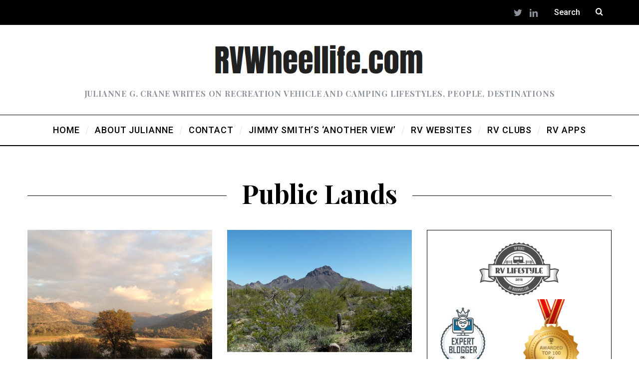

--- FILE ---
content_type: text/html; charset=UTF-8
request_url: https://www.rvwheellife.com/tag/public-lands/
body_size: 17188
content:
<!DOCTYPE html>
<!--[if lt IE 9]><html lang="en-US" class="oldie"><![endif]-->
<!--[if (gte IE 9) | !(IE)]><!--><html lang="en-US" class="modern"><!--<![endif]-->
<head>
<meta charset="UTF-8" />
<meta name="viewport" content="width=device-width, initial-scale=1" />
<!--[if IE]><meta http-equiv='X-UA-Compatible' content='IE=edge,chrome=1'><![endif]-->
  	 <!--[if lte IE 8]>
<div id="fb-root" style="width: 90;"></div> 
 
<!--<![endif]-->
<meta name='robots' content='index, follow, max-image-preview:large, max-snippet:-1, max-video-preview:-1' />

	<!-- This site is optimized with the Yoast SEO plugin v21.3 - https://yoast.com/wordpress/plugins/seo/ -->
	<title>public lands Archives - RV Wheel Life</title>
	<link rel="canonical" href="https://www.rvwheellife.com/tag/public-lands/" />
	<link rel="next" href="https://www.rvwheellife.com/tag/public-lands/page/2/" />
	<meta property="og:locale" content="en_US" />
	<meta property="og:type" content="article" />
	<meta property="og:title" content="public lands Archives - RV Wheel Life" />
	<meta property="og:url" content="https://www.rvwheellife.com/tag/public-lands/" />
	<meta property="og:site_name" content="RV Wheel Life" />
	<meta name="twitter:card" content="summary_large_image" />
	<script type="application/ld+json" class="yoast-schema-graph">{"@context":"https://schema.org","@graph":[{"@type":"CollectionPage","@id":"https://www.rvwheellife.com/tag/public-lands/","url":"https://www.rvwheellife.com/tag/public-lands/","name":"public lands Archives - RV Wheel Life","isPartOf":{"@id":"https://www.rvwheellife.com/#website"},"primaryImageOfPage":{"@id":"https://www.rvwheellife.com/tag/public-lands/#primaryimage"},"image":{"@id":"https://www.rvwheellife.com/tag/public-lands/#primaryimage"},"thumbnailUrl":"https://www.rvwheellife.com/wp-content/uploads/2016/11/COENewHoganLake_JulianneGCrane-.jpg","breadcrumb":{"@id":"https://www.rvwheellife.com/tag/public-lands/#breadcrumb"},"inLanguage":"en-US"},{"@type":"ImageObject","inLanguage":"en-US","@id":"https://www.rvwheellife.com/tag/public-lands/#primaryimage","url":"https://www.rvwheellife.com/wp-content/uploads/2016/11/COENewHoganLake_JulianneGCrane-.jpg","contentUrl":"https://www.rvwheellife.com/wp-content/uploads/2016/11/COENewHoganLake_JulianneGCrane-.jpg","width":1632,"height":1224,"caption":"Coyote Point Campground on New Hogan Lake in Sierra Nevada Foothills. (Julianne G Crane)"},{"@type":"BreadcrumbList","@id":"https://www.rvwheellife.com/tag/public-lands/#breadcrumb","itemListElement":[{"@type":"ListItem","position":1,"name":"Home","item":"https://www.rvwheellife.com/"},{"@type":"ListItem","position":2,"name":"public lands"}]},{"@type":"WebSite","@id":"https://www.rvwheellife.com/#website","url":"https://www.rvwheellife.com/","name":"RV Wheel Life","description":"Julianne G. Crane writes on recreation vehicle and camping lifestyles, people, destinations","potentialAction":[{"@type":"SearchAction","target":{"@type":"EntryPoint","urlTemplate":"https://www.rvwheellife.com/?s={search_term_string}"},"query-input":"required name=search_term_string"}],"inLanguage":"en-US"}]}</script>
	<!-- / Yoast SEO plugin. -->


<link rel='dns-prefetch' href='//connect.facebook.net' />
<link rel='dns-prefetch' href='//fonts.googleapis.com' />
<link rel='preconnect' href='https://fonts.gstatic.com' crossorigin />
<link rel="alternate" type="application/rss+xml" title="RV Wheel Life &raquo; Feed" href="https://www.rvwheellife.com/feed/" />
<link rel="alternate" type="application/rss+xml" title="RV Wheel Life &raquo; Comments Feed" href="https://www.rvwheellife.com/comments/feed/" />
<link rel="alternate" type="application/rss+xml" title="RV Wheel Life &raquo; public lands Tag Feed" href="https://www.rvwheellife.com/tag/public-lands/feed/" />
		<!-- This site uses the Google Analytics by MonsterInsights plugin v8.20.0 - Using Analytics tracking - https://www.monsterinsights.com/ -->
		<!-- Note: MonsterInsights is not currently configured on this site. The site owner needs to authenticate with Google Analytics in the MonsterInsights settings panel. -->
					<!-- No tracking code set -->
				<!-- / Google Analytics by MonsterInsights -->
		<script type="text/javascript">
window._wpemojiSettings = {"baseUrl":"https:\/\/s.w.org\/images\/core\/emoji\/14.0.0\/72x72\/","ext":".png","svgUrl":"https:\/\/s.w.org\/images\/core\/emoji\/14.0.0\/svg\/","svgExt":".svg","source":{"concatemoji":"https:\/\/www.rvwheellife.com\/wp-includes\/js\/wp-emoji-release.min.js?ver=6.3.1"}};
/*! This file is auto-generated */
!function(i,n){var o,s,e;function c(e){try{var t={supportTests:e,timestamp:(new Date).valueOf()};sessionStorage.setItem(o,JSON.stringify(t))}catch(e){}}function p(e,t,n){e.clearRect(0,0,e.canvas.width,e.canvas.height),e.fillText(t,0,0);var t=new Uint32Array(e.getImageData(0,0,e.canvas.width,e.canvas.height).data),r=(e.clearRect(0,0,e.canvas.width,e.canvas.height),e.fillText(n,0,0),new Uint32Array(e.getImageData(0,0,e.canvas.width,e.canvas.height).data));return t.every(function(e,t){return e===r[t]})}function u(e,t,n){switch(t){case"flag":return n(e,"\ud83c\udff3\ufe0f\u200d\u26a7\ufe0f","\ud83c\udff3\ufe0f\u200b\u26a7\ufe0f")?!1:!n(e,"\ud83c\uddfa\ud83c\uddf3","\ud83c\uddfa\u200b\ud83c\uddf3")&&!n(e,"\ud83c\udff4\udb40\udc67\udb40\udc62\udb40\udc65\udb40\udc6e\udb40\udc67\udb40\udc7f","\ud83c\udff4\u200b\udb40\udc67\u200b\udb40\udc62\u200b\udb40\udc65\u200b\udb40\udc6e\u200b\udb40\udc67\u200b\udb40\udc7f");case"emoji":return!n(e,"\ud83e\udef1\ud83c\udffb\u200d\ud83e\udef2\ud83c\udfff","\ud83e\udef1\ud83c\udffb\u200b\ud83e\udef2\ud83c\udfff")}return!1}function f(e,t,n){var r="undefined"!=typeof WorkerGlobalScope&&self instanceof WorkerGlobalScope?new OffscreenCanvas(300,150):i.createElement("canvas"),a=r.getContext("2d",{willReadFrequently:!0}),o=(a.textBaseline="top",a.font="600 32px Arial",{});return e.forEach(function(e){o[e]=t(a,e,n)}),o}function t(e){var t=i.createElement("script");t.src=e,t.defer=!0,i.head.appendChild(t)}"undefined"!=typeof Promise&&(o="wpEmojiSettingsSupports",s=["flag","emoji"],n.supports={everything:!0,everythingExceptFlag:!0},e=new Promise(function(e){i.addEventListener("DOMContentLoaded",e,{once:!0})}),new Promise(function(t){var n=function(){try{var e=JSON.parse(sessionStorage.getItem(o));if("object"==typeof e&&"number"==typeof e.timestamp&&(new Date).valueOf()<e.timestamp+604800&&"object"==typeof e.supportTests)return e.supportTests}catch(e){}return null}();if(!n){if("undefined"!=typeof Worker&&"undefined"!=typeof OffscreenCanvas&&"undefined"!=typeof URL&&URL.createObjectURL&&"undefined"!=typeof Blob)try{var e="postMessage("+f.toString()+"("+[JSON.stringify(s),u.toString(),p.toString()].join(",")+"));",r=new Blob([e],{type:"text/javascript"}),a=new Worker(URL.createObjectURL(r),{name:"wpTestEmojiSupports"});return void(a.onmessage=function(e){c(n=e.data),a.terminate(),t(n)})}catch(e){}c(n=f(s,u,p))}t(n)}).then(function(e){for(var t in e)n.supports[t]=e[t],n.supports.everything=n.supports.everything&&n.supports[t],"flag"!==t&&(n.supports.everythingExceptFlag=n.supports.everythingExceptFlag&&n.supports[t]);n.supports.everythingExceptFlag=n.supports.everythingExceptFlag&&!n.supports.flag,n.DOMReady=!1,n.readyCallback=function(){n.DOMReady=!0}}).then(function(){return e}).then(function(){var e;n.supports.everything||(n.readyCallback(),(e=n.source||{}).concatemoji?t(e.concatemoji):e.wpemoji&&e.twemoji&&(t(e.twemoji),t(e.wpemoji)))}))}((window,document),window._wpemojiSettings);
</script>
<style type="text/css">
img.wp-smiley,
img.emoji {
	display: inline !important;
	border: none !important;
	box-shadow: none !important;
	height: 1em !important;
	width: 1em !important;
	margin: 0 0.07em !important;
	vertical-align: -0.1em !important;
	background: none !important;
	padding: 0 !important;
}
</style>
	<link rel='stylesheet' id='wp-block-library-css' href='https://www.rvwheellife.com/wp-includes/css/dist/block-library/style.min.css?ver=6.3.1' type='text/css' media='all' />
<style id='collapsing-archives-style-inline-css' type='text/css'>


</style>
<style id='classic-theme-styles-inline-css' type='text/css'>
/*! This file is auto-generated */
.wp-block-button__link{color:#fff;background-color:#32373c;border-radius:9999px;box-shadow:none;text-decoration:none;padding:calc(.667em + 2px) calc(1.333em + 2px);font-size:1.125em}.wp-block-file__button{background:#32373c;color:#fff;text-decoration:none}
</style>
<style id='global-styles-inline-css' type='text/css'>
body{--wp--preset--color--black: #000000;--wp--preset--color--cyan-bluish-gray: #abb8c3;--wp--preset--color--white: #ffffff;--wp--preset--color--pale-pink: #f78da7;--wp--preset--color--vivid-red: #cf2e2e;--wp--preset--color--luminous-vivid-orange: #ff6900;--wp--preset--color--luminous-vivid-amber: #fcb900;--wp--preset--color--light-green-cyan: #7bdcb5;--wp--preset--color--vivid-green-cyan: #00d084;--wp--preset--color--pale-cyan-blue: #8ed1fc;--wp--preset--color--vivid-cyan-blue: #0693e3;--wp--preset--color--vivid-purple: #9b51e0;--wp--preset--gradient--vivid-cyan-blue-to-vivid-purple: linear-gradient(135deg,rgba(6,147,227,1) 0%,rgb(155,81,224) 100%);--wp--preset--gradient--light-green-cyan-to-vivid-green-cyan: linear-gradient(135deg,rgb(122,220,180) 0%,rgb(0,208,130) 100%);--wp--preset--gradient--luminous-vivid-amber-to-luminous-vivid-orange: linear-gradient(135deg,rgba(252,185,0,1) 0%,rgba(255,105,0,1) 100%);--wp--preset--gradient--luminous-vivid-orange-to-vivid-red: linear-gradient(135deg,rgba(255,105,0,1) 0%,rgb(207,46,46) 100%);--wp--preset--gradient--very-light-gray-to-cyan-bluish-gray: linear-gradient(135deg,rgb(238,238,238) 0%,rgb(169,184,195) 100%);--wp--preset--gradient--cool-to-warm-spectrum: linear-gradient(135deg,rgb(74,234,220) 0%,rgb(151,120,209) 20%,rgb(207,42,186) 40%,rgb(238,44,130) 60%,rgb(251,105,98) 80%,rgb(254,248,76) 100%);--wp--preset--gradient--blush-light-purple: linear-gradient(135deg,rgb(255,206,236) 0%,rgb(152,150,240) 100%);--wp--preset--gradient--blush-bordeaux: linear-gradient(135deg,rgb(254,205,165) 0%,rgb(254,45,45) 50%,rgb(107,0,62) 100%);--wp--preset--gradient--luminous-dusk: linear-gradient(135deg,rgb(255,203,112) 0%,rgb(199,81,192) 50%,rgb(65,88,208) 100%);--wp--preset--gradient--pale-ocean: linear-gradient(135deg,rgb(255,245,203) 0%,rgb(182,227,212) 50%,rgb(51,167,181) 100%);--wp--preset--gradient--electric-grass: linear-gradient(135deg,rgb(202,248,128) 0%,rgb(113,206,126) 100%);--wp--preset--gradient--midnight: linear-gradient(135deg,rgb(2,3,129) 0%,rgb(40,116,252) 100%);--wp--preset--font-size--small: 13px;--wp--preset--font-size--medium: 20px;--wp--preset--font-size--large: 36px;--wp--preset--font-size--x-large: 42px;--wp--preset--spacing--20: 0.44rem;--wp--preset--spacing--30: 0.67rem;--wp--preset--spacing--40: 1rem;--wp--preset--spacing--50: 1.5rem;--wp--preset--spacing--60: 2.25rem;--wp--preset--spacing--70: 3.38rem;--wp--preset--spacing--80: 5.06rem;--wp--preset--shadow--natural: 6px 6px 9px rgba(0, 0, 0, 0.2);--wp--preset--shadow--deep: 12px 12px 50px rgba(0, 0, 0, 0.4);--wp--preset--shadow--sharp: 6px 6px 0px rgba(0, 0, 0, 0.2);--wp--preset--shadow--outlined: 6px 6px 0px -3px rgba(255, 255, 255, 1), 6px 6px rgba(0, 0, 0, 1);--wp--preset--shadow--crisp: 6px 6px 0px rgba(0, 0, 0, 1);}:where(.is-layout-flex){gap: 0.5em;}:where(.is-layout-grid){gap: 0.5em;}body .is-layout-flow > .alignleft{float: left;margin-inline-start: 0;margin-inline-end: 2em;}body .is-layout-flow > .alignright{float: right;margin-inline-start: 2em;margin-inline-end: 0;}body .is-layout-flow > .aligncenter{margin-left: auto !important;margin-right: auto !important;}body .is-layout-constrained > .alignleft{float: left;margin-inline-start: 0;margin-inline-end: 2em;}body .is-layout-constrained > .alignright{float: right;margin-inline-start: 2em;margin-inline-end: 0;}body .is-layout-constrained > .aligncenter{margin-left: auto !important;margin-right: auto !important;}body .is-layout-constrained > :where(:not(.alignleft):not(.alignright):not(.alignfull)){max-width: var(--wp--style--global--content-size);margin-left: auto !important;margin-right: auto !important;}body .is-layout-constrained > .alignwide{max-width: var(--wp--style--global--wide-size);}body .is-layout-flex{display: flex;}body .is-layout-flex{flex-wrap: wrap;align-items: center;}body .is-layout-flex > *{margin: 0;}body .is-layout-grid{display: grid;}body .is-layout-grid > *{margin: 0;}:where(.wp-block-columns.is-layout-flex){gap: 2em;}:where(.wp-block-columns.is-layout-grid){gap: 2em;}:where(.wp-block-post-template.is-layout-flex){gap: 1.25em;}:where(.wp-block-post-template.is-layout-grid){gap: 1.25em;}.has-black-color{color: var(--wp--preset--color--black) !important;}.has-cyan-bluish-gray-color{color: var(--wp--preset--color--cyan-bluish-gray) !important;}.has-white-color{color: var(--wp--preset--color--white) !important;}.has-pale-pink-color{color: var(--wp--preset--color--pale-pink) !important;}.has-vivid-red-color{color: var(--wp--preset--color--vivid-red) !important;}.has-luminous-vivid-orange-color{color: var(--wp--preset--color--luminous-vivid-orange) !important;}.has-luminous-vivid-amber-color{color: var(--wp--preset--color--luminous-vivid-amber) !important;}.has-light-green-cyan-color{color: var(--wp--preset--color--light-green-cyan) !important;}.has-vivid-green-cyan-color{color: var(--wp--preset--color--vivid-green-cyan) !important;}.has-pale-cyan-blue-color{color: var(--wp--preset--color--pale-cyan-blue) !important;}.has-vivid-cyan-blue-color{color: var(--wp--preset--color--vivid-cyan-blue) !important;}.has-vivid-purple-color{color: var(--wp--preset--color--vivid-purple) !important;}.has-black-background-color{background-color: var(--wp--preset--color--black) !important;}.has-cyan-bluish-gray-background-color{background-color: var(--wp--preset--color--cyan-bluish-gray) !important;}.has-white-background-color{background-color: var(--wp--preset--color--white) !important;}.has-pale-pink-background-color{background-color: var(--wp--preset--color--pale-pink) !important;}.has-vivid-red-background-color{background-color: var(--wp--preset--color--vivid-red) !important;}.has-luminous-vivid-orange-background-color{background-color: var(--wp--preset--color--luminous-vivid-orange) !important;}.has-luminous-vivid-amber-background-color{background-color: var(--wp--preset--color--luminous-vivid-amber) !important;}.has-light-green-cyan-background-color{background-color: var(--wp--preset--color--light-green-cyan) !important;}.has-vivid-green-cyan-background-color{background-color: var(--wp--preset--color--vivid-green-cyan) !important;}.has-pale-cyan-blue-background-color{background-color: var(--wp--preset--color--pale-cyan-blue) !important;}.has-vivid-cyan-blue-background-color{background-color: var(--wp--preset--color--vivid-cyan-blue) !important;}.has-vivid-purple-background-color{background-color: var(--wp--preset--color--vivid-purple) !important;}.has-black-border-color{border-color: var(--wp--preset--color--black) !important;}.has-cyan-bluish-gray-border-color{border-color: var(--wp--preset--color--cyan-bluish-gray) !important;}.has-white-border-color{border-color: var(--wp--preset--color--white) !important;}.has-pale-pink-border-color{border-color: var(--wp--preset--color--pale-pink) !important;}.has-vivid-red-border-color{border-color: var(--wp--preset--color--vivid-red) !important;}.has-luminous-vivid-orange-border-color{border-color: var(--wp--preset--color--luminous-vivid-orange) !important;}.has-luminous-vivid-amber-border-color{border-color: var(--wp--preset--color--luminous-vivid-amber) !important;}.has-light-green-cyan-border-color{border-color: var(--wp--preset--color--light-green-cyan) !important;}.has-vivid-green-cyan-border-color{border-color: var(--wp--preset--color--vivid-green-cyan) !important;}.has-pale-cyan-blue-border-color{border-color: var(--wp--preset--color--pale-cyan-blue) !important;}.has-vivid-cyan-blue-border-color{border-color: var(--wp--preset--color--vivid-cyan-blue) !important;}.has-vivid-purple-border-color{border-color: var(--wp--preset--color--vivid-purple) !important;}.has-vivid-cyan-blue-to-vivid-purple-gradient-background{background: var(--wp--preset--gradient--vivid-cyan-blue-to-vivid-purple) !important;}.has-light-green-cyan-to-vivid-green-cyan-gradient-background{background: var(--wp--preset--gradient--light-green-cyan-to-vivid-green-cyan) !important;}.has-luminous-vivid-amber-to-luminous-vivid-orange-gradient-background{background: var(--wp--preset--gradient--luminous-vivid-amber-to-luminous-vivid-orange) !important;}.has-luminous-vivid-orange-to-vivid-red-gradient-background{background: var(--wp--preset--gradient--luminous-vivid-orange-to-vivid-red) !important;}.has-very-light-gray-to-cyan-bluish-gray-gradient-background{background: var(--wp--preset--gradient--very-light-gray-to-cyan-bluish-gray) !important;}.has-cool-to-warm-spectrum-gradient-background{background: var(--wp--preset--gradient--cool-to-warm-spectrum) !important;}.has-blush-light-purple-gradient-background{background: var(--wp--preset--gradient--blush-light-purple) !important;}.has-blush-bordeaux-gradient-background{background: var(--wp--preset--gradient--blush-bordeaux) !important;}.has-luminous-dusk-gradient-background{background: var(--wp--preset--gradient--luminous-dusk) !important;}.has-pale-ocean-gradient-background{background: var(--wp--preset--gradient--pale-ocean) !important;}.has-electric-grass-gradient-background{background: var(--wp--preset--gradient--electric-grass) !important;}.has-midnight-gradient-background{background: var(--wp--preset--gradient--midnight) !important;}.has-small-font-size{font-size: var(--wp--preset--font-size--small) !important;}.has-medium-font-size{font-size: var(--wp--preset--font-size--medium) !important;}.has-large-font-size{font-size: var(--wp--preset--font-size--large) !important;}.has-x-large-font-size{font-size: var(--wp--preset--font-size--x-large) !important;}
.wp-block-navigation a:where(:not(.wp-element-button)){color: inherit;}
:where(.wp-block-post-template.is-layout-flex){gap: 1.25em;}:where(.wp-block-post-template.is-layout-grid){gap: 1.25em;}
:where(.wp-block-columns.is-layout-flex){gap: 2em;}:where(.wp-block-columns.is-layout-grid){gap: 2em;}
.wp-block-pullquote{font-size: 1.5em;line-height: 1.6;}
</style>
<link rel='stylesheet' id='redux-extendify-styles-css' href='https://www.rvwheellife.com/wp-content/plugins/redux-framework/redux-core/assets/css/extendify-utilities.css?ver=4.4.7' type='text/css' media='all' />
<link rel='stylesheet' id='cptch_stylesheet-css' href='https://www.rvwheellife.com/wp-content/plugins/captcha/css/front_end_style.css?ver=4.4.5' type='text/css' media='all' />
<link rel='stylesheet' id='dashicons-css' href='https://www.rvwheellife.com/wp-includes/css/dashicons.min.css?ver=6.3.1' type='text/css' media='all' />
<link rel='stylesheet' id='cptch_desktop_style-css' href='https://www.rvwheellife.com/wp-content/plugins/captcha/css/desktop_style.css?ver=4.4.5' type='text/css' media='all' />
<link rel='stylesheet' id='contact-form-7-css' href='https://www.rvwheellife.com/wp-content/plugins/contact-form-7/includes/css/styles.css?ver=5.7.7' type='text/css' media='all' />
<link rel='stylesheet' id='jamie_social-css' href='https://www.rvwheellife.com/wp-content/plugins/jamie-social-icons/css/social.css?ver=6.3.1' type='text/css' media='all' />
<link rel='stylesheet' id='parent-style-css' href='https://www.rvwheellife.com/wp-content/themes/simplemag/style.css?ver=6.3.1' type='text/css' media='all' />
<link rel='stylesheet' id='main-style-css' href='https://www.rvwheellife.com/wp-content/themes/simplemag-child/style.css?ver=6.3.1' type='text/css' media='all' />
<link rel="preload" as="style" href="https://fonts.googleapis.com/css?family=Roboto:500%7CPlayfair%20Display:700&#038;display=swap&#038;ver=1531412661" /><link rel="stylesheet" href="https://fonts.googleapis.com/css?family=Roboto:500%7CPlayfair%20Display:700&#038;display=swap&#038;ver=1531412661" media="print" onload="this.media='all'"><noscript><link rel="stylesheet" href="https://fonts.googleapis.com/css?family=Roboto:500%7CPlayfair%20Display:700&#038;display=swap&#038;ver=1531412661" /></noscript><script type='text/javascript' src='https://connect.facebook.net/en_US/all.js?ver=6.3.1#xfbml=1' id='fb_ie8-js'></script>
<script type='text/javascript' src='https://www.rvwheellife.com/wp-content/plugins/jamie-social-icons/js/googletracking.js?ver=6.3.1' id='jamiesocial_tracking-js'></script>
<script type='text/javascript' src='https://www.rvwheellife.com/wp-content/plugins/jamie-social-icons/js/head_twitterlinkedin.js?ver=6.3.1' id='jamietwitterlinkedin-js'></script>
<script type='text/javascript' src='https://www.rvwheellife.com/wp-includes/js/jquery/jquery.min.js?ver=3.7.0' id='jquery-core-js'></script>
<script type='text/javascript' src='https://www.rvwheellife.com/wp-includes/js/jquery/jquery-migrate.min.js?ver=3.4.1' id='jquery-migrate-js'></script>
<link rel="https://api.w.org/" href="https://www.rvwheellife.com/wp-json/" /><link rel="alternate" type="application/json" href="https://www.rvwheellife.com/wp-json/wp/v2/tags/1154" /><link rel="EditURI" type="application/rsd+xml" title="RSD" href="https://www.rvwheellife.com/xmlrpc.php?rsd" />
<meta name="generator" content="WordPress 6.3.1" />
<meta name="generator" content="Redux 4.4.7" /><style type='text/css'></style>
<style type="text/css">
.header .logo{max-width:527px;}
.lines-button .lines, .lines-button .lines:after, .lines-button .lines:before{background:#ffffff;}
.top-strip .search-form input,.top-strip .search-form button,.top-strip .mobile-search-button{color:#ffffff}
.main-menu .sub-links .active-link,
.main-menu .mega-menu-item:hover .item-title a,
.main-menu > ul > .sub-menu-columns > .sub-menu > .sub-links > li > a {color:#ffcc0d;}
.main-menu .sub-menu-two-columns > .sub-menu > .sub-links li a:after {background-color:#ffcc0d;}
.main-menu .posts-loading:after {border-top-color:#ffcc0d;border-bottom-color:#ffcc0d;}
.secondary-menu ul > li:hover > a {color:#ffcc0d;}
.main-menu > ul > .link-arrow > a:after {border-color:transparent transparent #ffcc0d;}
.main-menu > ul > li > .sub-menu {border-top-color:#ffcc0d;}
.main-menu .mega-menu-container .mega-menu-posts-title:hover:after{color:#ffffff;}
.modern .content-over-image-tint .entry-image:before,
.modern .content-over-image-tint.full-width-image:before{opacity:0.1;}
.modern .content-over-image-tint:hover .entry-image:before,
.modern .content-over-image-tint.full-width-image:hover:before,
.modern .content-over-image-tint .gallery-item:not(.slick-active) .entry-image:before{opacity:0.7;}
.sidebar .widget{border-bottom:1px solid #000;}
.footer-sidebar .widget_rss li:after,
.footer-sidebar .widget_pages li:after,
.footer-sidebar .widget_nav_menu li:after,
.footer-sidebar .widget_categories ul li:after,
.footer-sidebar .widget_recent_entries li:after,
.footer-sidebar .widget_recent_comments li:after{background-color:#585b61;}
.entry-title {text-transform:capitalize;}
.title-with-sep{background:url("https://www.rvwheellife.com/wp-content/themes/simplemag/images/section-header.png") repeat-x 0 50%;}
@media only screen and (min-width: 960px) {.full-width-media .gallery-carousel,.full-width-media .gallery-carousel .gallery-item{height:580px;}}
</style>
<link rel="icon" href="https://www.rvwheellife.com/wp-content/uploads/2011/03/cropped-AZ_truckShadow_JulianneGCrane-32x32.jpg" sizes="32x32" />
<link rel="icon" href="https://www.rvwheellife.com/wp-content/uploads/2011/03/cropped-AZ_truckShadow_JulianneGCrane-192x192.jpg" sizes="192x192" />
<link rel="apple-touch-icon" href="https://www.rvwheellife.com/wp-content/uploads/2011/03/cropped-AZ_truckShadow_JulianneGCrane-180x180.jpg" />
<meta name="msapplication-TileImage" content="https://www.rvwheellife.com/wp-content/uploads/2011/03/cropped-AZ_truckShadow_JulianneGCrane-270x270.jpg" />
		<style type="text/css" id="wp-custom-css">
			#branding {
	/*background: url(https://www.rvwheellife.com/wp-content/uploads/2012/06/header-background.jpg) no-repeat center center;
    min-height: 172px;*/
}

.header .logo {
	max-width: 430px;
}

.inputs-wrap {
	overflow: hidden;
}

.inputs-wrap input[type="email"] {
	width: calc(100% - 105px);
	float: left;
}

.inputs-wrap input[type="submit"] {
	float: right;
	padding: 10px 19px;
}

@media only screen and (min-width: 751px) {
.entries .entry-image {
	opacity: 1;
	}
}		</style>
		<style id="ti_option-dynamic-css" title="dynamic-css" class="redux-options-output">.menu-item a, .entry-meta, .see-more span, .read-more, .read-more-link, .nav-title, .related-posts-tabs li a, #submit, input, textarea, .copyright, .copyright a{font-family:Roboto;font-weight:500;font-style:normal;}.secondary-menu > ul > li{font-size:12px;}.main-menu > ul > li{font-size:18px;}h1, h2, h3, h4, h5, h6, .main-menu .item-title a, .widget_pages, .widget_categories, .widget_nav_menu, .tagline, .sub-title, .entry-note, .manual-excerpt, .single-post.ltr:not(.woocommerce) .entry-content > p:first-of-type:first-letter, .sc-dropcap, .single-author-box .vcard, .comment-author, .comment-meta, .comment-reply-link, #respond label, #wp-calendar tbody, .latest-reviews .score-line i, .score-box .total{font-family:"Playfair Display";font-weight:700;font-style:normal;}.section-title, .classic-layout .entry-title{font-size:42px;}.entries .post-item .entry-title, .media-post-item .entry-title{font-size:24px;}.page-title{font-size:52px;}body, p{font-family:Georgia, serif;font-weight:normal;font-style:normal;}.page .entry-content, .single .entry-content, .home-section div.entry-summary{line-height:28px;font-size:18px;}.score-line, .rating-total-indicator .sides span, .widget_ti_most_commented span{background-color:#ffcc0d;}.comment-list .bypostauthor .avatar, .post-item .content-loading .load-media-content:before, .media-posts .content-loading .load-media-content:before, .post-item .content-loading .load-media-content:after, .media-posts .content-loading .load-media-content:after{border-color:#ffcc0d;}.widget_ti_most_commented span i:before{border-top-color:#ffcc0d;}.score-line span i, .widget_ti_most_commented span i{color:#000000;}#masthead{background-color:#ffffff;}.top-strip, .secondary-menu .sub-menu, .top-strip .search-form input[type="text"], .top-strip .social li ul{background-color:#000000;}.top-strip{border-bottom:0px solid #000;}.secondary-menu a{color:#ffffff;}.secondary-menu a:hover{color:#ffcc0d;}.top-strip .social li a{color:#8c919b;}.main-menu-container,.sticky-active .main-menu-fixed{background-color:#ffffff;}.main-menu > ul > li{color:#000;}.main-menu > ul > li:hover{color:#333;}.main-menu > ul > li > a > span:after{color:#eeeeee;}.main-menu-container{border-top:1px solid #000;}.main-menu-container{border-bottom:2px solid #000;}.main-menu .sub-menu{background-color:#000000;}.main-menu .sub-menu li a, .main-menu .mega-menu-container .mega-menu-posts-title{color:#ffffff;}.main-menu .sub-menu li a:hover, .main-menu .mega-menu-container .mega-menu-posts-title:hover{color:#ffcc0d;}.modern .content-over-image-tint .entry-image:before, .modern .content-over-image-tint.full-width-image:before{background-color:#000000;}.sidebar{border-top:1px solid #000;border-bottom:1px solid #000;border-left:1px solid #000;border-right:1px solid #000;}.slide-dock{background-color:#ffffff;}.slide-dock h3, .slide-dock p{color:#000000;}.slide-dock .entry-meta a, .slide-dock h4 a{color:#000000;}.footer-sidebar, .footer-sidebar .widget_ti_most_commented li a, .footer-sidebar .widget-posts-classic-entries .widget-post-details, .footer-sidebar .widget-slider .widget-post-details .widget-post-category, .footer-sidebar .widget-posts-classic-entries .widget-post-details .widget-post-category, .footer-sidebar .widget-posts-entries .widget-post-item:not(:nth-child(1)) .widget-post-details{background-color:#111111;}.footer-sidebar .widget_ti_latest_comments .comment-text:after{border-bottom-color:#111111;}.footer-sidebar .widget_ti_most_commented span i{color:#111111;}.footer-sidebar .widget h3{color:#ffcc0d;}.footer-sidebar .rating-total-indicator .sides span, .footer-sidebar .widget_ti_most_commented span{background-color:#ffcc0d;}.footer-sidebar .widget_ti_most_commented span i:before{border-top-color:#ffcc0d;}.footer-sidebar, .footer-sidebar button, .footer-sidebar select, .footer-sidebar input,  .footer-sidebar input[type="submit"]{color:#ffffff;}.footer-sidebar input, .footer-sidebar select, .footer-sidebar input[type="submit"]{border-color:#ffffff;}.footer-sidebar .widget_ti_latest_comments .comment-text:before{border-bottom-color:#ffffff;}.footer-sidebar .widget a{color:#8c919b;}.footer-sidebar .widget a:hover{color:#ffcc0d;}.footer-sidebar, .widget-area-2, .widget-area-3, .footer-sidebar .widget{border-top:1px dotted #585b61;border-bottom:1px dotted #585b61;border-left:1px dotted #585b61;border-right:1px dotted #585b61;}.full-width-sidebar{background-color:#f8f8f8;}.full-width-sidebar, .full-width-sidebar a{color:#000000;}.copyright{background-color:#000000;}.copyright, .copyright a{color:#ffffff;}</style></head>

<body data-rsssl=1 class="archive tag tag-public-lands tag-1154 sm- ltr layout-full">

    <section class="no-print top-strip">

        
        <div class="wrapper clearfix">

            
<div class="search-form">
    <form method="get" id="searchform" action="https://www.rvwheellife.com/" role="search">
        <input type="text" name="s" id="s" value="Search" onfocus="if(this.value=='Search')this.value='';" onblur="if(this.value=='')this.value='Search';" />
        <button type="submit">
            <i class="icomoon-search"></i>
        </button>
    </form>
    
    <div class="mobile-search-button"></div>
</div><ul class="social">
		<li><a href="#" class="icomoon-share social-share-link"></a>
			<ul><li><a href="https://twitter.com/rvwheellife" class="icomoon-twitter" target="_blank"></a></li><li><a href="https://www.linkedin.com/in/juliannecrane/" class="icomoon-linkedin" target="_blank"></a></li>		</ul>
		</li>
	</ul>
            
            
            <a href="#" id="mobile-menu-toggle" class="lines-button">
                <span class="lines"></span>
            </a>

        </div><!-- .wrapper -->

    </section><!-- .top-strip -->


    <section id="site">

                <div id="pageslide" class="mobilewhite"><!-- Sidebar in Mobile View --></div>

        <div class="site-content">

            <header id="masthead" role="banner" class="clearfix">

                                <div id="branding" class="anmtd">
                    <div class="wrapper">
                    
<div class="header header-default">
            <a class="logo" href="https://www.rvwheellife.com">
            <img src="https://www.rvwheellife.com/wp-content/uploads/2018/07/logo.png" alt="RV Wheel Life - Julianne G. Crane writes on recreation vehicle and camping lifestyles, people, destinations" width="527" height="99" />
        </a><!-- Logo -->
    
        <span class="tagline">Julianne G. Crane writes on recreation vehicle and camping lifestyles, people, destinations</span>
    </div><!-- .header-default -->                    </div><!-- .wrapper -->
                </div><!-- #branding -->
                
				<div class="no-print anmtd main-menu-container" role="navigation"><nav class="wrapper main-menu"><ul id="menu-menu-1" class="menu"><li id="menu-item-16111" class="menu-item menu-item-type-custom menu-item-object-custom menu-item-home"><a href="https://www.rvwheellife.com/"><span>Home</span></a></li>
<li id="menu-item-16112" class="menu-item menu-item-type-post_type menu-item-object-page"><a href="https://www.rvwheellife.com/julianne-g-crane/"><span>About Julianne</span></a></li>
<li id="menu-item-16113" class="menu-item menu-item-type-post_type menu-item-object-page"><a href="https://www.rvwheellife.com/contact-information/"><span>Contact</span></a></li>
<li id="menu-item-16114" class="menu-item menu-item-type-post_type menu-item-object-page menu-item-has-children"><a href="https://www.rvwheellife.com/jimmy-smiths-another-view/"><span>Jimmy Smith&#8217;s &#8216;Another View&#8217;</span></a>
<ul class="sub-links">
	<li id="menu-item-19325" class="menu-item menu-item-type-post_type menu-item-object-page"><a href="https://www.rvwheellife.com/jimmy-2013/"><span>Jimmy’s Views 2013</span></a></li>
	<li id="menu-item-19324" class="menu-item menu-item-type-post_type menu-item-object-page"><a href="https://www.rvwheellife.com/jimmys-meanderings-2010-12/"><span>Jimmy 2010-12</span></a></li>
</ul>
</li>
<li id="menu-item-16115" class="menu-item menu-item-type-post_type menu-item-object-page"><a href="https://www.rvwheellife.com/rv-lifestyle-blogs-websites/"><span>RV Websites</span></a></li>
<li id="menu-item-16116" class="menu-item menu-item-type-post_type menu-item-object-page"><a href="https://www.rvwheellife.com/rv-camping-clubs-associations/"><span>RV Clubs</span></a></li>
<li id="menu-item-16117" class="menu-item menu-item-type-post_type menu-item-object-page"><a href="https://www.rvwheellife.com/rv-mobile-apps/"><span>RV Apps</span></a></li>
</ul></nav></div>
            </header><!-- #masthead -->

	<section id="content" role="main" class="clearfix anmtd">
    	<div class="wrapper">

		
            <header class="entry-header page-header">
                <div class="title-with-sep page-title">
                    <h1 class="entry-title">
						                                    public lands
                                            </h1>
                </div>
            </header>

            
            
			            <div class="grids">
                <div class="grid-8 column-1">
                
                    
                    
                    <div class="grids masonry-layout columns-size-2 entries">
                        
<article id="postid-608" class="grid-4 post-608 post type-post status-publish format-standard has-post-thumbnail hentry category-boondocking-2 category-national-forests category-national-parks category-rv-camping-destinations category-rv-news tag-boondocking tag-corps-of-engineers-campgrounds tag-julianne-g-crane tag-national-public-lands-day tag-public-lands tag-rv-lifestyle tag-volunteering post-item post-odd">
    
    <div class="post-item-inner">
    
        
            
                <div class="entry-image">
            <div class="entry-image-inner">

                <a href="https://www.rvwheellife.com/public-lands-day-fee-free-day/" title="National Public Lands Day is &#8216;Fee-Free Day&#8217;">
                    <img width="570" height="428" src="https://www.rvwheellife.com/wp-content/uploads/2016/11/COENewHoganLake_JulianneGCrane-.jpg" class="attachment-masonry-size-big size-masonry-size-big wp-post-image" alt="" decoding="async" fetchpriority="high" srcset="https://www.rvwheellife.com/wp-content/uploads/2016/11/COENewHoganLake_JulianneGCrane-.jpg 1632w, https://www.rvwheellife.com/wp-content/uploads/2016/11/COENewHoganLake_JulianneGCrane--300x225.jpg 300w, https://www.rvwheellife.com/wp-content/uploads/2016/11/COENewHoganLake_JulianneGCrane--580x435.jpg 580w" sizes="(max-width: 570px) 100vw, 570px" />                </a>

                
                
            </div>
        </div>
        

            <div class="entry-details">
                
                <header class="entry-header">
                    
                    
        <div class="entry-meta">
                        <span class="entry-category">
                <a href="https://www.rvwheellife.com/category/boondocking-2/" rel="category tag">Boondocking</a>, <a href="https://www.rvwheellife.com/category/national-forests/" rel="category tag">national forests</a>, <a href="https://www.rvwheellife.com/category/national-parks/" rel="category tag">national parks</a>, <a href="https://www.rvwheellife.com/category/rv-camping-destinations/" rel="category tag">RV / Camping Destinations</a>, <a href="https://www.rvwheellife.com/category/rv-news/" rel="category tag">RV News</a>            </span>
            
                            <time class="entry-date published" datetime="2022-09-10T00:11:00-07:00">September 10, 2022</time>
                <time class="updated" datetime="2022-09-10T16:18:43-07:00">September 10, 2022</time>
                    </div>

                       
                    
        <h2 class="entry-title">
            <a href="https://www.rvwheellife.com/public-lands-day-fee-free-day/" rel="bookmark">National Public Lands Day is &#8216;Fee-Free Day&#8217;</a>
        </h2>

                        
                                        <span class="written-by">by</span>
            <span class="author vcard">
                <a class="url fn n" href="https://www.rvwheellife.com/author/admin/" rel="author">
                    Julianne G Crane                </a>
            </span>
        
    
                </header>

                
                <div class="entry-summary">
            <p>National Public Lands Day is &#8220;traditionally the nation&#8217;s largest single-day volunteer effort,&#8221; according to the National Park Service. &#8220;It celebrates the connection between people&#8230;</p>
        </div>
        
    
                <footer class="entry-footer">
                    
                    
    <div class="social-sharing" data-permalink="https://www.rvwheellife.com/public-lands-day-fee-free-day/">

        <a class="share-item share-facebook" href="http://www.facebook.com/sharer.php?u=https://www.rvwheellife.com/public-lands-day-fee-free-day/&t=National Public Lands Day is &#8216;Fee-Free Day&#8217;" target="blank">
            <i class="icomoon-facebook"></i>
                    </a>

        <a class="share-item share-twitter" href="https://twitter.com/intent/tweet?original_referer=https://www.rvwheellife.com/public-lands-day-fee-free-day/&text=National Public Lands Day is &#8216;Fee-Free Day&#8217;&tw_p=tweetbutton&url=https://www.rvwheellife.com/public-lands-day-fee-free-day/" target="_blank">
            <i class="icomoon-twitter"></i>
                    </a>

                <a data-pin-custom="true" class="share-item share-pinterest" href="//pinterest.com/pin/create/button/?url=https://www.rvwheellife.com/public-lands-day-fee-free-day/&media=https://www.rvwheellife.com/wp-content/uploads/2016/11/COENewHoganLake_JulianneGCrane--580x435.jpg&description=National Public Lands Day is &#8216;Fee-Free Day&#8217;" target="_blank">
            <i class="icomoon-pinterest"></i>
                    </a>

        
    </div><!-- social-sharing -->

                    
                    <a class="read-more-link" href="https://www.rvwheellife.com/public-lands-day-fee-free-day/">Read More</a>
                </footer>
                
            </div>

        
    </div>
    
</article>
<article id="postid-61" class="grid-4 post-61 post type-post status-publish format-standard has-post-thumbnail hentry category-public-lands category-rv-camping-destinations category-rv-life category-rv-people tag-arizona tag-gilbert-ray-campground tag-julianne-g-crane tag-kevin-and-jane-justis tag-public-lands tag-rv-camping tag-tucson post-item post-even">
    
    <div class="post-item-inner">
    
        
            
                <div class="entry-image">
            <div class="entry-image-inner">

                <a href="https://www.rvwheellife.com/gilbert-ray-campground-west-of-tucson/" title="Gilbert Ray Campground: outstanding RV destination west of Tucson">
                    <img width="570" height="378" src="https://www.rvwheellife.com/wp-content/uploads/2020/01/GilbertRayCG_AZ_TucsonMountains_JulianneGCrane-570x378.jpg" class="attachment-masonry-size-big size-masonry-size-big wp-post-image" alt="" decoding="async" srcset="https://www.rvwheellife.com/wp-content/uploads/2020/01/GilbertRayCG_AZ_TucsonMountains_JulianneGCrane-570x378.jpg 570w, https://www.rvwheellife.com/wp-content/uploads/2020/01/GilbertRayCG_AZ_TucsonMountains_JulianneGCrane-300x199.jpg 300w, https://www.rvwheellife.com/wp-content/uploads/2020/01/GilbertRayCG_AZ_TucsonMountains_JulianneGCrane-580x384.jpg 580w, https://www.rvwheellife.com/wp-content/uploads/2020/01/GilbertRayCG_AZ_TucsonMountains_JulianneGCrane-150x99.jpg 150w, https://www.rvwheellife.com/wp-content/uploads/2020/01/GilbertRayCG_AZ_TucsonMountains_JulianneGCrane-768x509.jpg 768w, https://www.rvwheellife.com/wp-content/uploads/2020/01/GilbertRayCG_AZ_TucsonMountains_JulianneGCrane-270x180.jpg 270w, https://www.rvwheellife.com/wp-content/uploads/2020/01/GilbertRayCG_AZ_TucsonMountains_JulianneGCrane-370x245.jpg 370w, https://www.rvwheellife.com/wp-content/uploads/2020/01/GilbertRayCG_AZ_TucsonMountains_JulianneGCrane-770x510.jpg 770w, https://www.rvwheellife.com/wp-content/uploads/2020/01/GilbertRayCG_AZ_TucsonMountains_JulianneGCrane-1170x775.jpg 1170w, https://www.rvwheellife.com/wp-content/uploads/2020/01/GilbertRayCG_AZ_TucsonMountains_JulianneGCrane-876x580.jpg 876w, https://www.rvwheellife.com/wp-content/uploads/2020/01/GilbertRayCG_AZ_TucsonMountains_JulianneGCrane.jpg 1416w" sizes="(max-width: 570px) 100vw, 570px" />                </a>

                
                
            </div>
        </div>
        

            <div class="entry-details">
                
                <header class="entry-header">
                    
                    
        <div class="entry-meta">
                        <span class="entry-category">
                <a href="https://www.rvwheellife.com/category/public-lands/" rel="category tag">public lands</a>, <a href="https://www.rvwheellife.com/category/rv-camping-destinations/" rel="category tag">RV / Camping Destinations</a>, <a href="https://www.rvwheellife.com/category/rv-life/" rel="category tag">RV Life</a>, <a href="https://www.rvwheellife.com/category/rv-people/" rel="category tag">RV People</a>            </span>
            
                            <time class="entry-date published" datetime="2020-01-31T00:40:00-08:00">January 31, 2020</time>
                <time class="updated" datetime="2020-01-31T09:47:33-08:00">January 31, 2020</time>
                    </div>

                       
                    
        <h2 class="entry-title">
            <a href="https://www.rvwheellife.com/gilbert-ray-campground-west-of-tucson/" rel="bookmark">Gilbert Ray Campground: outstanding RV destination west of Tucson</a>
        </h2>

                        
                                        <span class="written-by">by</span>
            <span class="author vcard">
                <a class="url fn n" href="https://www.rvwheellife.com/author/admin/" rel="author">
                    Julianne G Crane                </a>
            </span>
        
    
                </header>

                
                <div class="entry-summary">
            <p>Gilbert Ray Campground is one of those gems that you might never experience unless someone tells you about it. That&#8217;s how we first landed&#8230;</p>
        </div>
        
    
                <footer class="entry-footer">
                    
                    
    <div class="social-sharing" data-permalink="https://www.rvwheellife.com/gilbert-ray-campground-west-of-tucson/">

        <a class="share-item share-facebook" href="http://www.facebook.com/sharer.php?u=https://www.rvwheellife.com/gilbert-ray-campground-west-of-tucson/&t=Gilbert Ray Campground: outstanding RV destination west of Tucson" target="blank">
            <i class="icomoon-facebook"></i>
                    </a>

        <a class="share-item share-twitter" href="https://twitter.com/intent/tweet?original_referer=https://www.rvwheellife.com/gilbert-ray-campground-west-of-tucson/&text=Gilbert Ray Campground: outstanding RV destination west of Tucson&tw_p=tweetbutton&url=https://www.rvwheellife.com/gilbert-ray-campground-west-of-tucson/" target="_blank">
            <i class="icomoon-twitter"></i>
                    </a>

                <a data-pin-custom="true" class="share-item share-pinterest" href="//pinterest.com/pin/create/button/?url=https://www.rvwheellife.com/gilbert-ray-campground-west-of-tucson/&media=https://www.rvwheellife.com/wp-content/uploads/2020/01/GilbertRayCG_AZ_TucsonMountains_JulianneGCrane-580x384.jpg&description=Gilbert Ray Campground: outstanding RV destination west of Tucson" target="_blank">
            <i class="icomoon-pinterest"></i>
                    </a>

        
    </div><!-- social-sharing -->

                    
                    <a class="read-more-link" href="https://www.rvwheellife.com/gilbert-ray-campground-west-of-tucson/">Read More</a>
                </footer>
                
            </div>

        
    </div>
    
</article>
<article id="postid-29769" class="grid-4 post-29769 post type-post status-publish format-standard has-post-thumbnail hentry category-public-lands category-rv-camping-destinations category-rv-journey-2019 category-rv-life category-snowbird tag-jimmy-smith tag-julianne-g-crane tag-louisiana tag-public-lands tag-snowbirds tag-state-parks post-item post-odd">
    
    <div class="post-item-inner">
    
        
            
                <div class="entry-image">
            <div class="entry-image-inner">

                <a href="https://www.rvwheellife.com/south-toledo-bend-state-park-on-western-border-of-louisiana/" title="South Toledo Bend State Park on western border of Louisiana">
                    <img width="570" height="356" src="https://www.rvwheellife.com/wp-content/uploads/2019/10/LA-SoToledoBend-CruisingAmerica-JulianneGCrane-570x356.jpg" class="attachment-masonry-size-big size-masonry-size-big wp-post-image" alt="" decoding="async" srcset="https://www.rvwheellife.com/wp-content/uploads/2019/10/LA-SoToledoBend-CruisingAmerica-JulianneGCrane-570x356.jpg 570w, https://www.rvwheellife.com/wp-content/uploads/2019/10/LA-SoToledoBend-CruisingAmerica-JulianneGCrane-150x94.jpg 150w, https://www.rvwheellife.com/wp-content/uploads/2019/10/LA-SoToledoBend-CruisingAmerica-JulianneGCrane-300x187.jpg 300w, https://www.rvwheellife.com/wp-content/uploads/2019/10/LA-SoToledoBend-CruisingAmerica-JulianneGCrane-768x480.jpg 768w, https://www.rvwheellife.com/wp-content/uploads/2019/10/LA-SoToledoBend-CruisingAmerica-JulianneGCrane-580x362.jpg 580w, https://www.rvwheellife.com/wp-content/uploads/2019/10/LA-SoToledoBend-CruisingAmerica-JulianneGCrane-370x231.jpg 370w, https://www.rvwheellife.com/wp-content/uploads/2019/10/LA-SoToledoBend-CruisingAmerica-JulianneGCrane-770x481.jpg 770w, https://www.rvwheellife.com/wp-content/uploads/2019/10/LA-SoToledoBend-CruisingAmerica-JulianneGCrane-929x580.jpg 929w, https://www.rvwheellife.com/wp-content/uploads/2019/10/LA-SoToledoBend-CruisingAmerica-JulianneGCrane.jpg 1153w" sizes="(max-width: 570px) 100vw, 570px" />                </a>

                
                
            </div>
        </div>
        

            <div class="entry-details">
                
                <header class="entry-header">
                    
                    
        <div class="entry-meta">
                        <span class="entry-category">
                <a href="https://www.rvwheellife.com/category/public-lands/" rel="category tag">public lands</a>, <a href="https://www.rvwheellife.com/category/rv-camping-destinations/" rel="category tag">RV / Camping Destinations</a>, <a href="https://www.rvwheellife.com/category/rv-journey-2019/" rel="category tag">RV Journey 2019</a>, <a href="https://www.rvwheellife.com/category/rv-life/" rel="category tag">RV Life</a>, <a href="https://www.rvwheellife.com/category/snowbird/" rel="category tag">Snowbird</a>            </span>
            
                            <time class="entry-date published" datetime="2019-11-18T00:13:42-08:00">November 18, 2019</time>
                <time class="updated" datetime="2019-11-17T16:34:53-08:00">November 17, 2019</time>
                    </div>

                       
                    
        <h2 class="entry-title">
            <a href="https://www.rvwheellife.com/south-toledo-bend-state-park-on-western-border-of-louisiana/" rel="bookmark">South Toledo Bend State Park on western border of Louisiana</a>
        </h2>

                        
                                        <span class="written-by">by</span>
            <span class="author vcard">
                <a class="url fn n" href="https://www.rvwheellife.com/author/admin/" rel="author">
                    Julianne G Crane                </a>
            </span>
        
    
                </header>

                
                <div class="entry-summary">
            <p>In the piney woods of western Louisiana, South Toledo Bend State Park sits on the Texas boarder. It and its sister park, the North Toledo&#8230;</p>
        </div>
        
    
                <footer class="entry-footer">
                    
                    
    <div class="social-sharing" data-permalink="https://www.rvwheellife.com/south-toledo-bend-state-park-on-western-border-of-louisiana/">

        <a class="share-item share-facebook" href="http://www.facebook.com/sharer.php?u=https://www.rvwheellife.com/south-toledo-bend-state-park-on-western-border-of-louisiana/&t=South Toledo Bend State Park on western border of Louisiana" target="blank">
            <i class="icomoon-facebook"></i>
                    </a>

        <a class="share-item share-twitter" href="https://twitter.com/intent/tweet?original_referer=https://www.rvwheellife.com/south-toledo-bend-state-park-on-western-border-of-louisiana/&text=South Toledo Bend State Park on western border of Louisiana&tw_p=tweetbutton&url=https://www.rvwheellife.com/south-toledo-bend-state-park-on-western-border-of-louisiana/" target="_blank">
            <i class="icomoon-twitter"></i>
                    </a>

                <a data-pin-custom="true" class="share-item share-pinterest" href="//pinterest.com/pin/create/button/?url=https://www.rvwheellife.com/south-toledo-bend-state-park-on-western-border-of-louisiana/&media=https://www.rvwheellife.com/wp-content/uploads/2019/10/LA-SoToledoBend-CruisingAmerica-JulianneGCrane-580x362.jpg&description=South Toledo Bend State Park on western border of Louisiana" target="_blank">
            <i class="icomoon-pinterest"></i>
                    </a>

        
    </div><!-- social-sharing -->

                    
                    <a class="read-more-link" href="https://www.rvwheellife.com/south-toledo-bend-state-park-on-western-border-of-louisiana/">Read More</a>
                </footer>
                
            </div>

        
    </div>
    
</article>
<article id="postid-393" class="grid-4 post-393 post type-post status-publish format-standard has-post-thumbnail hentry category-public-lands category-rv-camping-destinations category-rv-booksdvdswebsites category-snowbird tag-camping-destinations tag-florida tag-julianne-g-crane tag-public-lands tag-snowbirds tag-state-parks post-item post-even">
    
    <div class="post-item-inner">
    
        
            
                <div class="entry-image">
            <div class="entry-image-inner">

                <a href="https://www.rvwheellife.com/a-great-source-for-snowbirders-researching-rv-tent-camping-locations-in-florida/" title="A great source for RV snowbirds researching camping in Florida">
                    <img width="570" height="427" src="https://www.rvwheellife.com/wp-content/uploads/2019/11/LakeGriffin_LiveOakGrove_JulianneGCrane-570x427.jpg" class="attachment-masonry-size-big size-masonry-size-big wp-post-image" alt="" decoding="async" loading="lazy" srcset="https://www.rvwheellife.com/wp-content/uploads/2019/11/LakeGriffin_LiveOakGrove_JulianneGCrane-570x427.jpg 570w, https://www.rvwheellife.com/wp-content/uploads/2019/11/LakeGriffin_LiveOakGrove_JulianneGCrane-150x112.jpg 150w, https://www.rvwheellife.com/wp-content/uploads/2019/11/LakeGriffin_LiveOakGrove_JulianneGCrane-300x225.jpg 300w, https://www.rvwheellife.com/wp-content/uploads/2019/11/LakeGriffin_LiveOakGrove_JulianneGCrane-768x575.jpg 768w, https://www.rvwheellife.com/wp-content/uploads/2019/11/LakeGriffin_LiveOakGrove_JulianneGCrane-580x434.jpg 580w, https://www.rvwheellife.com/wp-content/uploads/2019/11/LakeGriffin_LiveOakGrove_JulianneGCrane-370x277.jpg 370w, https://www.rvwheellife.com/wp-content/uploads/2019/11/LakeGriffin_LiveOakGrove_JulianneGCrane-770x577.jpg 770w, https://www.rvwheellife.com/wp-content/uploads/2019/11/LakeGriffin_LiveOakGrove_JulianneGCrane-774x580.jpg 774w, https://www.rvwheellife.com/wp-content/uploads/2019/11/LakeGriffin_LiveOakGrove_JulianneGCrane.jpg 1024w" sizes="(max-width: 570px) 100vw, 570px" />                </a>

                
                
            </div>
        </div>
        

            <div class="entry-details">
                
                <header class="entry-header">
                    
                    
        <div class="entry-meta">
                        <span class="entry-category">
                <a href="https://www.rvwheellife.com/category/public-lands/" rel="category tag">public lands</a>, <a href="https://www.rvwheellife.com/category/rv-camping-destinations/" rel="category tag">RV / Camping Destinations</a>, <a href="https://www.rvwheellife.com/category/rv-booksdvdswebsites/" rel="category tag">RV books/DVDs/Websites</a>, <a href="https://www.rvwheellife.com/category/snowbird/" rel="category tag">Snowbird</a>            </span>
            
                            <time class="entry-date published" datetime="2019-11-12T00:08:00-08:00">November 12, 2019</time>
                <time class="updated" datetime="2019-11-12T10:50:16-08:00">November 12, 2019</time>
                    </div>

                       
                    
        <h2 class="entry-title">
            <a href="https://www.rvwheellife.com/a-great-source-for-snowbirders-researching-rv-tent-camping-locations-in-florida/" rel="bookmark">A great source for RV snowbirds researching camping in Florida</a>
        </h2>

                        
                                        <span class="written-by">by</span>
            <span class="author vcard">
                <a class="url fn n" href="https://www.rvwheellife.com/author/admin/" rel="author">
                    Julianne G Crane                </a>
            </span>
        
    
                </header>

                
                <div class="entry-summary">
            <p>Florida State Parks offer more than 50 family campgrounds throughout the state. For a digital copy of the &#8220;Camping and Cabins Guide&#8221; click here&#8230;.</p>
        </div>
        
    
                <footer class="entry-footer">
                    
                    
    <div class="social-sharing" data-permalink="https://www.rvwheellife.com/a-great-source-for-snowbirders-researching-rv-tent-camping-locations-in-florida/">

        <a class="share-item share-facebook" href="http://www.facebook.com/sharer.php?u=https://www.rvwheellife.com/a-great-source-for-snowbirders-researching-rv-tent-camping-locations-in-florida/&t=A great source for RV snowbirds researching camping in Florida" target="blank">
            <i class="icomoon-facebook"></i>
                    </a>

        <a class="share-item share-twitter" href="https://twitter.com/intent/tweet?original_referer=https://www.rvwheellife.com/a-great-source-for-snowbirders-researching-rv-tent-camping-locations-in-florida/&text=A great source for RV snowbirds researching camping in Florida&tw_p=tweetbutton&url=https://www.rvwheellife.com/a-great-source-for-snowbirders-researching-rv-tent-camping-locations-in-florida/" target="_blank">
            <i class="icomoon-twitter"></i>
                    </a>

                <a data-pin-custom="true" class="share-item share-pinterest" href="//pinterest.com/pin/create/button/?url=https://www.rvwheellife.com/a-great-source-for-snowbirders-researching-rv-tent-camping-locations-in-florida/&media=https://www.rvwheellife.com/wp-content/uploads/2019/11/LakeGriffin_LiveOakGrove_JulianneGCrane-580x434.jpg&description=A great source for RV snowbirds researching camping in Florida" target="_blank">
            <i class="icomoon-pinterest"></i>
                    </a>

        
    </div><!-- social-sharing -->

                    
                    <a class="read-more-link" href="https://www.rvwheellife.com/a-great-source-for-snowbirders-researching-rv-tent-camping-locations-in-florida/">Read More</a>
                </footer>
                
            </div>

        
    </div>
    
</article>
<article id="postid-140" class="grid-4 post-140 post type-post status-publish format-standard hentry category-national-parks category-public-lands category-rv-camping-destinations category-rv-life category-rv-people tag-jimmy-smith tag-julianne-g-crane tag-military tag-national-parks tag-public-lands tag-veterans-day post-item post-odd">
    
    <div class="post-item-inner">
    
        
            
                <div class="entry-image">
            <div class="entry-image-inner">

                <a href="https://www.rvwheellife.com/thank-you-vets-enjoy-your-day-you-deserve-it-and-much-more/" title="Thank you Veterans &#8211; Enjoy your day, you deserve it &#8230; and much, much more">
                    <img src="https://www.rvwheellife.com/wp-content/uploads/2015/11/VeteransDay-wehonorallwhoserved.jpeg" class="wp-post-image" alt="Thank you Veterans &#8211; Enjoy your day, you deserve it &#8230; and much, much more" />                </a>

                
                
            </div>
        </div>
        

            <div class="entry-details">
                
                <header class="entry-header">
                    
                    
        <div class="entry-meta">
                        <span class="entry-category">
                <a href="https://www.rvwheellife.com/category/national-parks/" rel="category tag">national parks</a>, <a href="https://www.rvwheellife.com/category/public-lands/" rel="category tag">public lands</a>, <a href="https://www.rvwheellife.com/category/rv-camping-destinations/" rel="category tag">RV / Camping Destinations</a>, <a href="https://www.rvwheellife.com/category/rv-life/" rel="category tag">RV Life</a>, <a href="https://www.rvwheellife.com/category/rv-people/" rel="category tag">RV People</a>            </span>
            
                            <time class="entry-date published" datetime="2019-11-10T00:01:00-08:00">November 10, 2019</time>
                <time class="updated" datetime="2019-11-09T16:22:01-08:00">November 9, 2019</time>
                    </div>

                       
                    
        <h2 class="entry-title">
            <a href="https://www.rvwheellife.com/thank-you-vets-enjoy-your-day-you-deserve-it-and-much-more/" rel="bookmark">Thank you Veterans &#8211; Enjoy your day, you deserve it &#8230; and much, much more</a>
        </h2>

                        
                                        <span class="written-by">by</span>
            <span class="author vcard">
                <a class="url fn n" href="https://www.rvwheellife.com/author/admin/" rel="author">
                    Julianne G Crane                </a>
            </span>
        
    
                </header>

                
                <div class="entry-summary">
            <p>One day isn&#8217;t enough to thank all our veterans, (including James &#8220;Jimmy&#8221; Wesley Smith, U.S. Coast Guard and U. S. Army), for serving our&#8230;</p>
        </div>
        
    
                <footer class="entry-footer">
                    
                    
    <div class="social-sharing" data-permalink="https://www.rvwheellife.com/thank-you-vets-enjoy-your-day-you-deserve-it-and-much-more/">

        <a class="share-item share-facebook" href="http://www.facebook.com/sharer.php?u=https://www.rvwheellife.com/thank-you-vets-enjoy-your-day-you-deserve-it-and-much-more/&t=Thank you Veterans &#8211; Enjoy your day, you deserve it &#8230; and much, much more" target="blank">
            <i class="icomoon-facebook"></i>
                    </a>

        <a class="share-item share-twitter" href="https://twitter.com/intent/tweet?original_referer=https://www.rvwheellife.com/thank-you-vets-enjoy-your-day-you-deserve-it-and-much-more/&text=Thank you Veterans &#8211; Enjoy your day, you deserve it &#8230; and much, much more&tw_p=tweetbutton&url=https://www.rvwheellife.com/thank-you-vets-enjoy-your-day-you-deserve-it-and-much-more/" target="_blank">
            <i class="icomoon-twitter"></i>
                    </a>

                <a data-pin-custom="true" class="share-item share-pinterest" href="//pinterest.com/pin/create/button/?url=https://www.rvwheellife.com/thank-you-vets-enjoy-your-day-you-deserve-it-and-much-more/&media=https://www.rvwheellife.com/wp-content/uploads/2015/11/VeteransDay-wehonorallwhoserved.jpeg&description=Thank you Veterans &#8211; Enjoy your day, you deserve it &#8230; and much, much more" target="_blank">
            <i class="icomoon-pinterest"></i>
                    </a>

        
    </div><!-- social-sharing -->

                    
                    <a class="read-more-link" href="https://www.rvwheellife.com/thank-you-vets-enjoy-your-day-you-deserve-it-and-much-more/">Read More</a>
                </footer>
                
            </div>

        
    </div>
    
</article>
<article id="postid-28484" class="grid-4 post-28484 post type-post status-publish format-standard has-post-thumbnail hentry category-national-forests category-national-parks category-rv-camping-destinations category-rv-journey-2019 category-rv-life category-rv-news tag-holidays tag-julianne-g-crane tag-national-parks tag-public-lands tag-rv-camping post-item post-even">
    
    <div class="post-item-inner">
    
        
            
                <div class="entry-image">
            <div class="entry-image-inner">

                <a href="https://www.rvwheellife.com/best-worst-states-for-2019-summer-road-trips/" title="Best &#038; Worst States for Summer Road Trips">
                    <img width="570" height="386" src="https://www.rvwheellife.com/wp-content/uploads/2019/07/HecetaHeadLighthouse_JulianneGCrane-570x386.jpg" class="attachment-masonry-size-big size-masonry-size-big wp-post-image" alt="" decoding="async" loading="lazy" srcset="https://www.rvwheellife.com/wp-content/uploads/2019/07/HecetaHeadLighthouse_JulianneGCrane-570x386.jpg 570w, https://www.rvwheellife.com/wp-content/uploads/2019/07/HecetaHeadLighthouse_JulianneGCrane-150x101.jpg 150w, https://www.rvwheellife.com/wp-content/uploads/2019/07/HecetaHeadLighthouse_JulianneGCrane-300x203.jpg 300w, https://www.rvwheellife.com/wp-content/uploads/2019/07/HecetaHeadLighthouse_JulianneGCrane-768x520.jpg 768w, https://www.rvwheellife.com/wp-content/uploads/2019/07/HecetaHeadLighthouse_JulianneGCrane-580x392.jpg 580w, https://www.rvwheellife.com/wp-content/uploads/2019/07/HecetaHeadLighthouse_JulianneGCrane-370x250.jpg 370w, https://www.rvwheellife.com/wp-content/uploads/2019/07/HecetaHeadLighthouse_JulianneGCrane-770x521.jpg 770w, https://www.rvwheellife.com/wp-content/uploads/2019/07/HecetaHeadLighthouse_JulianneGCrane-1170x792.jpg 1170w, https://www.rvwheellife.com/wp-content/uploads/2019/07/HecetaHeadLighthouse_JulianneGCrane-857x580.jpg 857w" sizes="(max-width: 570px) 100vw, 570px" />                </a>

                
                
            </div>
        </div>
        

            <div class="entry-details">
                
                <header class="entry-header">
                    
                    
        <div class="entry-meta">
                        <span class="entry-category">
                <a href="https://www.rvwheellife.com/category/national-forests/" rel="category tag">national forests</a>, <a href="https://www.rvwheellife.com/category/national-parks/" rel="category tag">national parks</a>, <a href="https://www.rvwheellife.com/category/rv-camping-destinations/" rel="category tag">RV / Camping Destinations</a>, <a href="https://www.rvwheellife.com/category/rv-journey-2019/" rel="category tag">RV Journey 2019</a>, <a href="https://www.rvwheellife.com/category/rv-life/" rel="category tag">RV Life</a>, <a href="https://www.rvwheellife.com/category/rv-news/" rel="category tag">RV News</a>            </span>
            
                            <time class="entry-date published" datetime="2019-07-28T13:07:53-07:00">July 28, 2019</time>
                <time class="updated" datetime="2019-11-12T10:35:53-08:00">November 12, 2019</time>
                    </div>

                       
                    
        <h2 class="entry-title">
            <a href="https://www.rvwheellife.com/best-worst-states-for-2019-summer-road-trips/" rel="bookmark">Best &#038; Worst States for Summer Road Trips</a>
        </h2>

                        
                                        <span class="written-by">by</span>
            <span class="author vcard">
                <a class="url fn n" href="https://www.rvwheellife.com/author/admin/" rel="author">
                    Julianne G Crane                </a>
            </span>
        
    
                </header>

                
                <div class="entry-summary">
            <p>There is still more than a month before school bells ring.  And, according to AAA, 53 percent of all the families vacationing plan to&#8230;</p>
        </div>
        
    
                <footer class="entry-footer">
                    
                    
    <div class="social-sharing" data-permalink="https://www.rvwheellife.com/best-worst-states-for-2019-summer-road-trips/">

        <a class="share-item share-facebook" href="http://www.facebook.com/sharer.php?u=https://www.rvwheellife.com/best-worst-states-for-2019-summer-road-trips/&t=Best &#038; Worst States for Summer Road Trips" target="blank">
            <i class="icomoon-facebook"></i>
                    </a>

        <a class="share-item share-twitter" href="https://twitter.com/intent/tweet?original_referer=https://www.rvwheellife.com/best-worst-states-for-2019-summer-road-trips/&text=Best &#038; Worst States for Summer Road Trips&tw_p=tweetbutton&url=https://www.rvwheellife.com/best-worst-states-for-2019-summer-road-trips/" target="_blank">
            <i class="icomoon-twitter"></i>
                    </a>

                <a data-pin-custom="true" class="share-item share-pinterest" href="//pinterest.com/pin/create/button/?url=https://www.rvwheellife.com/best-worst-states-for-2019-summer-road-trips/&media=https://www.rvwheellife.com/wp-content/uploads/2019/07/HecetaHeadLighthouse_JulianneGCrane-580x392.jpg&description=Best &#038; Worst States for Summer Road Trips" target="_blank">
            <i class="icomoon-pinterest"></i>
                    </a>

        
    </div><!-- social-sharing -->

                    
                    <a class="read-more-link" href="https://www.rvwheellife.com/best-worst-states-for-2019-summer-road-trips/">Read More</a>
                </footer>
                
            </div>

        
    </div>
    
</article>
<article id="postid-8571" class="grid-4 post-8571 post type-post status-publish format-standard has-post-thumbnail hentry category-bicycling category-lite-green-rving category-pacific-northwest category-public-lands category-rv-camping-destinations category-rv-journey-2019 category-rv-life category-rv-people tag-bicycle tag-jimmy-smith tag-julianne-g-crane tag-oregon tag-oregon-state-parks tag-pacific-northwest tag-public-lands tag-rv-lifestyle post-item post-odd">
    
    <div class="post-item-inner">
    
        
            
                <div class="entry-image">
            <div class="entry-image-inner">

                <a href="https://www.rvwheellife.com/bicyclists-day-hikers-fishers-head-for-lapine-state-park-in-central-oregon/" title="Bicyclists, day hikers, floaters head for LaPine State Park in central Oregon">
                    <img width="570" height="305" src="https://www.rvwheellife.com/wp-content/uploads/2019/06/floatingDeschutes_LaPineSP_OSP-570x305.jpeg" class="attachment-masonry-size-big size-masonry-size-big wp-post-image" alt="" decoding="async" loading="lazy" srcset="https://www.rvwheellife.com/wp-content/uploads/2019/06/floatingDeschutes_LaPineSP_OSP-570x305.jpeg 570w, https://www.rvwheellife.com/wp-content/uploads/2019/06/floatingDeschutes_LaPineSP_OSP-150x80.jpeg 150w, https://www.rvwheellife.com/wp-content/uploads/2019/06/floatingDeschutes_LaPineSP_OSP-300x161.jpeg 300w, https://www.rvwheellife.com/wp-content/uploads/2019/06/floatingDeschutes_LaPineSP_OSP-768x412.jpeg 768w, https://www.rvwheellife.com/wp-content/uploads/2019/06/floatingDeschutes_LaPineSP_OSP-580x311.jpeg 580w, https://www.rvwheellife.com/wp-content/uploads/2019/06/floatingDeschutes_LaPineSP_OSP-370x198.jpeg 370w, https://www.rvwheellife.com/wp-content/uploads/2019/06/floatingDeschutes_LaPineSP_OSP-770x413.jpeg 770w, https://www.rvwheellife.com/wp-content/uploads/2019/06/floatingDeschutes_LaPineSP_OSP.jpeg 1019w" sizes="(max-width: 570px) 100vw, 570px" />                </a>

                
                
            </div>
        </div>
        

            <div class="entry-details">
                
                <header class="entry-header">
                    
                    
        <div class="entry-meta">
                        <span class="entry-category">
                <a href="https://www.rvwheellife.com/category/bicycling/" rel="category tag">bicycling</a>, <a href="https://www.rvwheellife.com/category/lite-green-rving/" rel="category tag">Lite / Green RVing</a>, <a href="https://www.rvwheellife.com/category/pacific-northwest/" rel="category tag">Pacific Northwest</a>, <a href="https://www.rvwheellife.com/category/public-lands/" rel="category tag">public lands</a>, <a href="https://www.rvwheellife.com/category/rv-camping-destinations/" rel="category tag">RV / Camping Destinations</a>, <a href="https://www.rvwheellife.com/category/rv-journey-2019/" rel="category tag">RV Journey 2019</a>, <a href="https://www.rvwheellife.com/category/rv-life/" rel="category tag">RV Life</a>, <a href="https://www.rvwheellife.com/category/rv-people/" rel="category tag">RV People</a>            </span>
            
                            <time class="entry-date published" datetime="2019-06-28T15:02:02-07:00">June 28, 2019</time>
                <time class="updated" datetime="2019-11-12T10:37:12-08:00">November 12, 2019</time>
                    </div>

                       
                    
        <h2 class="entry-title">
            <a href="https://www.rvwheellife.com/bicyclists-day-hikers-fishers-head-for-lapine-state-park-in-central-oregon/" rel="bookmark">Bicyclists, day hikers, floaters head for LaPine State Park in central Oregon</a>
        </h2>

                        
                                        <span class="written-by">by</span>
            <span class="author vcard">
                <a class="url fn n" href="https://www.rvwheellife.com/author/admin/" rel="author">
                    Julianne G Crane                </a>
            </span>
        
    
                </header>

                
                <div class="entry-summary">
            <p>We passed a dozen bicyclists pedaling along the road leading into Oregon&#8217;s LaPine State Park &#8212; always a good sign since we like to&#8230;</p>
        </div>
        
    
                <footer class="entry-footer">
                    
                    
    <div class="social-sharing" data-permalink="https://www.rvwheellife.com/bicyclists-day-hikers-fishers-head-for-lapine-state-park-in-central-oregon/">

        <a class="share-item share-facebook" href="http://www.facebook.com/sharer.php?u=https://www.rvwheellife.com/bicyclists-day-hikers-fishers-head-for-lapine-state-park-in-central-oregon/&t=Bicyclists, day hikers, floaters head for LaPine State Park in central Oregon" target="blank">
            <i class="icomoon-facebook"></i>
                    </a>

        <a class="share-item share-twitter" href="https://twitter.com/intent/tweet?original_referer=https://www.rvwheellife.com/bicyclists-day-hikers-fishers-head-for-lapine-state-park-in-central-oregon/&text=Bicyclists, day hikers, floaters head for LaPine State Park in central Oregon&tw_p=tweetbutton&url=https://www.rvwheellife.com/bicyclists-day-hikers-fishers-head-for-lapine-state-park-in-central-oregon/" target="_blank">
            <i class="icomoon-twitter"></i>
                    </a>

                <a data-pin-custom="true" class="share-item share-pinterest" href="//pinterest.com/pin/create/button/?url=https://www.rvwheellife.com/bicyclists-day-hikers-fishers-head-for-lapine-state-park-in-central-oregon/&media=https://www.rvwheellife.com/wp-content/uploads/2019/06/floatingDeschutes_LaPineSP_OSP-580x311.jpeg&description=Bicyclists, day hikers, floaters head for LaPine State Park in central Oregon" target="_blank">
            <i class="icomoon-pinterest"></i>
                    </a>

        
    </div><!-- social-sharing -->

                    
                    <a class="read-more-link" href="https://www.rvwheellife.com/bicyclists-day-hikers-fishers-head-for-lapine-state-park-in-central-oregon/">Read More</a>
                </footer>
                
            </div>

        
    </div>
    
</article>
<article id="postid-450" class="grid-4 post-450 post type-post status-publish format-standard has-post-thumbnail hentry category-public-lands category-rv-camping-destinations category-rv-journey-2019 category-rv-life category-rv-news category-rv-people category-rving-with-kids category-wildlife tag-jimmy-smiths-another-view-2 tag-julianne-g-crane tag-memorial-day tag-military tag-oregon-coast tag-oregon-state-parks tag-public-lands post-item post-even">
    
    <div class="post-item-inner">
    
        
            
                <div class="entry-image">
            <div class="entry-image-inner">

                <a href="https://www.rvwheellife.com/unofficial-beginning-of-rv-camping-season-is-memorial-day-weekend/" title="Beginning of family RV camping season">
                    <img width="570" height="395" src="https://www.rvwheellife.com/wp-content/uploads/2019/05/190522-OR-CapeLookoutSP-JulianneGCrane-570x395.jpg" class="attachment-masonry-size-big size-masonry-size-big wp-post-image" alt="" decoding="async" loading="lazy" srcset="https://www.rvwheellife.com/wp-content/uploads/2019/05/190522-OR-CapeLookoutSP-JulianneGCrane-570x395.jpg 570w, https://www.rvwheellife.com/wp-content/uploads/2019/05/190522-OR-CapeLookoutSP-JulianneGCrane-150x104.jpg 150w, https://www.rvwheellife.com/wp-content/uploads/2019/05/190522-OR-CapeLookoutSP-JulianneGCrane-300x208.jpg 300w, https://www.rvwheellife.com/wp-content/uploads/2019/05/190522-OR-CapeLookoutSP-JulianneGCrane-768x532.jpg 768w, https://www.rvwheellife.com/wp-content/uploads/2019/05/190522-OR-CapeLookoutSP-JulianneGCrane-580x402.jpg 580w, https://www.rvwheellife.com/wp-content/uploads/2019/05/190522-OR-CapeLookoutSP-JulianneGCrane-370x256.jpg 370w, https://www.rvwheellife.com/wp-content/uploads/2019/05/190522-OR-CapeLookoutSP-JulianneGCrane-770x534.jpg 770w, https://www.rvwheellife.com/wp-content/uploads/2019/05/190522-OR-CapeLookoutSP-JulianneGCrane-837x580.jpg 837w, https://www.rvwheellife.com/wp-content/uploads/2019/05/190522-OR-CapeLookoutSP-JulianneGCrane.jpg 1154w" sizes="(max-width: 570px) 100vw, 570px" />                </a>

                
                
            </div>
        </div>
        

            <div class="entry-details">
                
                <header class="entry-header">
                    
                    
        <div class="entry-meta">
                        <span class="entry-category">
                <a href="https://www.rvwheellife.com/category/public-lands/" rel="category tag">public lands</a>, <a href="https://www.rvwheellife.com/category/rv-camping-destinations/" rel="category tag">RV / Camping Destinations</a>, <a href="https://www.rvwheellife.com/category/rv-journey-2019/" rel="category tag">RV Journey 2019</a>, <a href="https://www.rvwheellife.com/category/rv-life/" rel="category tag">RV Life</a>, <a href="https://www.rvwheellife.com/category/rv-news/" rel="category tag">RV News</a>, <a href="https://www.rvwheellife.com/category/rv-people/" rel="category tag">RV People</a>, <a href="https://www.rvwheellife.com/category/rving-with-kids/" rel="category tag">RVing with Kids</a>, <a href="https://www.rvwheellife.com/category/wildlife/" rel="category tag">wildlife</a>            </span>
            
                            <time class="entry-date published" datetime="2019-05-25T04:00:00-07:00">May 25, 2019</time>
                <time class="updated" datetime="2019-11-12T10:38:19-08:00">November 12, 2019</time>
                    </div>

                       
                    
        <h2 class="entry-title">
            <a href="https://www.rvwheellife.com/unofficial-beginning-of-rv-camping-season-is-memorial-day-weekend/" rel="bookmark">Beginning of family RV camping season</a>
        </h2>

                        
                                        <span class="written-by">by</span>
            <span class="author vcard">
                <a class="url fn n" href="https://www.rvwheellife.com/author/admin/" rel="author">
                    Julianne G Crane                </a>
            </span>
        
    
                </header>

                
                <div class="entry-summary">
            <p>Many Americans are taking their their first big family RV trip of 2019 by spending Memorial Day camping. Hundreds of thousands of RVs, many&#8230;</p>
        </div>
        
    
                <footer class="entry-footer">
                    
                    
    <div class="social-sharing" data-permalink="https://www.rvwheellife.com/unofficial-beginning-of-rv-camping-season-is-memorial-day-weekend/">

        <a class="share-item share-facebook" href="http://www.facebook.com/sharer.php?u=https://www.rvwheellife.com/unofficial-beginning-of-rv-camping-season-is-memorial-day-weekend/&t=Beginning of family RV camping season" target="blank">
            <i class="icomoon-facebook"></i>
                    </a>

        <a class="share-item share-twitter" href="https://twitter.com/intent/tweet?original_referer=https://www.rvwheellife.com/unofficial-beginning-of-rv-camping-season-is-memorial-day-weekend/&text=Beginning of family RV camping season&tw_p=tweetbutton&url=https://www.rvwheellife.com/unofficial-beginning-of-rv-camping-season-is-memorial-day-weekend/" target="_blank">
            <i class="icomoon-twitter"></i>
                    </a>

                <a data-pin-custom="true" class="share-item share-pinterest" href="//pinterest.com/pin/create/button/?url=https://www.rvwheellife.com/unofficial-beginning-of-rv-camping-season-is-memorial-day-weekend/&media=https://www.rvwheellife.com/wp-content/uploads/2019/05/190522-OR-CapeLookoutSP-JulianneGCrane-580x402.jpg&description=Beginning of family RV camping season" target="_blank">
            <i class="icomoon-pinterest"></i>
                    </a>

        
    </div><!-- social-sharing -->

                    
                    <a class="read-more-link" href="https://www.rvwheellife.com/unofficial-beginning-of-rv-camping-season-is-memorial-day-weekend/">Read More</a>
                </footer>
                
            </div>

        
    </div>
    
</article>
<article id="postid-19974" class="grid-4 post-19974 post type-post status-publish format-standard has-post-thumbnail hentry category-national-parks category-public-lands category-rv-life category-rv-people category-wildlife tag-camping tag-historical-interest tag-jimmy-smith tag-julianne-g-crane tag-national-parks tag-public-lands post-item post-odd">
    
    <div class="post-item-inner">
    
        
            
                <div class="entry-image">
            <div class="entry-image-inner">

                <a href="https://www.rvwheellife.com/national-parks-103-years-of-making-us-happy-preserving-our-heritage/" title="National Parks 103 years of making us happy, preserving our heritage">
                    <img width="570" height="260" src="https://www.rvwheellife.com/wp-content/uploads/2016/04/GlacierNP_LakeMcDonald_JulianneGCrane-570x260.jpg" class="attachment-masonry-size-big size-masonry-size-big wp-post-image" alt="" decoding="async" loading="lazy" srcset="https://www.rvwheellife.com/wp-content/uploads/2016/04/GlacierNP_LakeMcDonald_JulianneGCrane-570x260.jpg 570w, https://www.rvwheellife.com/wp-content/uploads/2016/04/GlacierNP_LakeMcDonald_JulianneGCrane-150x68.jpg 150w, https://www.rvwheellife.com/wp-content/uploads/2016/04/GlacierNP_LakeMcDonald_JulianneGCrane-300x137.jpg 300w, https://www.rvwheellife.com/wp-content/uploads/2016/04/GlacierNP_LakeMcDonald_JulianneGCrane-768x350.jpg 768w, https://www.rvwheellife.com/wp-content/uploads/2016/04/GlacierNP_LakeMcDonald_JulianneGCrane-580x265.jpg 580w, https://www.rvwheellife.com/wp-content/uploads/2016/04/GlacierNP_LakeMcDonald_JulianneGCrane-370x169.jpg 370w, https://www.rvwheellife.com/wp-content/uploads/2016/04/GlacierNP_LakeMcDonald_JulianneGCrane-770x351.jpg 770w, https://www.rvwheellife.com/wp-content/uploads/2016/04/GlacierNP_LakeMcDonald_JulianneGCrane.jpg 789w" sizes="(max-width: 570px) 100vw, 570px" />                </a>

                
                
            </div>
        </div>
        

            <div class="entry-details">
                
                <header class="entry-header">
                    
                    
        <div class="entry-meta">
                        <span class="entry-category">
                <a href="https://www.rvwheellife.com/category/national-parks/" rel="category tag">national parks</a>, <a href="https://www.rvwheellife.com/category/public-lands/" rel="category tag">public lands</a>, <a href="https://www.rvwheellife.com/category/rv-life/" rel="category tag">RV Life</a>, <a href="https://www.rvwheellife.com/category/rv-people/" rel="category tag">RV People</a>, <a href="https://www.rvwheellife.com/category/wildlife/" rel="category tag">wildlife</a>            </span>
            
                            <time class="entry-date published" datetime="2019-03-18T06:00:36-07:00">March 18, 2019</time>
                <time class="updated" datetime="2019-04-03T13:19:20-07:00">April 3, 2019</time>
                    </div>

                       
                    
        <h2 class="entry-title">
            <a href="https://www.rvwheellife.com/national-parks-103-years-of-making-us-happy-preserving-our-heritage/" rel="bookmark">National Parks 103 years of making us happy, preserving our heritage</a>
        </h2>

                        
                                        <span class="written-by">by</span>
            <span class="author vcard">
                <a class="url fn n" href="https://www.rvwheellife.com/author/admin/" rel="author">
                    Julianne G Crane                </a>
            </span>
        
    
                </header>

                
                <div class="entry-summary">
            <p>We love America’s National Parks. The National Park Service turns 103 this year and everyone can celebrate by taking advantage of a *free entrance day&#8230;</p>
        </div>
        
    
                <footer class="entry-footer">
                    
                    
    <div class="social-sharing" data-permalink="https://www.rvwheellife.com/national-parks-103-years-of-making-us-happy-preserving-our-heritage/">

        <a class="share-item share-facebook" href="http://www.facebook.com/sharer.php?u=https://www.rvwheellife.com/national-parks-103-years-of-making-us-happy-preserving-our-heritage/&t=National Parks 103 years of making us happy, preserving our heritage" target="blank">
            <i class="icomoon-facebook"></i>
                    </a>

        <a class="share-item share-twitter" href="https://twitter.com/intent/tweet?original_referer=https://www.rvwheellife.com/national-parks-103-years-of-making-us-happy-preserving-our-heritage/&text=National Parks 103 years of making us happy, preserving our heritage&tw_p=tweetbutton&url=https://www.rvwheellife.com/national-parks-103-years-of-making-us-happy-preserving-our-heritage/" target="_blank">
            <i class="icomoon-twitter"></i>
                    </a>

                <a data-pin-custom="true" class="share-item share-pinterest" href="//pinterest.com/pin/create/button/?url=https://www.rvwheellife.com/national-parks-103-years-of-making-us-happy-preserving-our-heritage/&media=https://www.rvwheellife.com/wp-content/uploads/2016/04/GlacierNP_LakeMcDonald_JulianneGCrane-580x265.jpg&description=National Parks 103 years of making us happy, preserving our heritage" target="_blank">
            <i class="icomoon-pinterest"></i>
                    </a>

        
    </div><!-- social-sharing -->

                    
                    <a class="read-more-link" href="https://www.rvwheellife.com/national-parks-103-years-of-making-us-happy-preserving-our-heritage/">Read More</a>
                </footer>
                
            </div>

        
    </div>
    
</article>
<article id="postid-292" class="grid-4 post-292 post type-post status-publish format-standard has-post-thumbnail hentry category-boondocking-2 category-bureau-of-land-management category-camping-tents category-lite-green-rving category-national-forests category-national-parks category-public-lands category-rv-camping-destinations category-rving-with-kids category-snowbird category-wildlife tag-bureau-of-land-management tag-corps-of-engineers-campgrounds tag-free-campgrounds tag-julianne-g-crane tag-national-forests tag-national-parks tag-public-lands post-item post-even">
    
    <div class="post-item-inner">
    
        
            
                <div class="entry-image">
            <div class="entry-image-inner">

                <a href="https://www.rvwheellife.com/national-public-lands-campground-directories/" title="Three favorite print directories for camping on national public lands">
                    <img width="570" height="321" src="https://www.rvwheellife.com/wp-content/uploads/2019/03/Utah-Arches_RV_JulianneGCrane-570x321.jpg" class="attachment-masonry-size-big size-masonry-size-big wp-post-image" alt="" decoding="async" loading="lazy" srcset="https://www.rvwheellife.com/wp-content/uploads/2019/03/Utah-Arches_RV_JulianneGCrane-570x321.jpg 570w, https://www.rvwheellife.com/wp-content/uploads/2019/03/Utah-Arches_RV_JulianneGCrane-150x84.jpg 150w, https://www.rvwheellife.com/wp-content/uploads/2019/03/Utah-Arches_RV_JulianneGCrane-300x169.jpg 300w, https://www.rvwheellife.com/wp-content/uploads/2019/03/Utah-Arches_RV_JulianneGCrane-768x432.jpg 768w, https://www.rvwheellife.com/wp-content/uploads/2019/03/Utah-Arches_RV_JulianneGCrane-580x326.jpg 580w, https://www.rvwheellife.com/wp-content/uploads/2019/03/Utah-Arches_RV_JulianneGCrane-370x208.jpg 370w, https://www.rvwheellife.com/wp-content/uploads/2019/03/Utah-Arches_RV_JulianneGCrane-770x433.jpg 770w, https://www.rvwheellife.com/wp-content/uploads/2019/03/Utah-Arches_RV_JulianneGCrane-1170x658.jpg 1170w, https://www.rvwheellife.com/wp-content/uploads/2019/03/Utah-Arches_RV_JulianneGCrane-1031x580.jpg 1031w, https://www.rvwheellife.com/wp-content/uploads/2019/03/Utah-Arches_RV_JulianneGCrane.jpg 1280w" sizes="(max-width: 570px) 100vw, 570px" />                </a>

                
                
            </div>
        </div>
        

            <div class="entry-details">
                
                <header class="entry-header">
                    
                    
        <div class="entry-meta">
                        <span class="entry-category">
                <a href="https://www.rvwheellife.com/category/boondocking-2/" rel="category tag">Boondocking</a>, <a href="https://www.rvwheellife.com/category/bureau-of-land-management/" rel="category tag">Bureau of Land Management</a>, <a href="https://www.rvwheellife.com/category/camping-tents/" rel="category tag">camping tents</a>, <a href="https://www.rvwheellife.com/category/lite-green-rving/" rel="category tag">Lite / Green RVing</a>, <a href="https://www.rvwheellife.com/category/national-forests/" rel="category tag">national forests</a>, <a href="https://www.rvwheellife.com/category/national-parks/" rel="category tag">national parks</a>, <a href="https://www.rvwheellife.com/category/public-lands/" rel="category tag">public lands</a>, <a href="https://www.rvwheellife.com/category/rv-camping-destinations/" rel="category tag">RV / Camping Destinations</a>, <a href="https://www.rvwheellife.com/category/rving-with-kids/" rel="category tag">RVing with Kids</a>, <a href="https://www.rvwheellife.com/category/snowbird/" rel="category tag">Snowbird</a>, <a href="https://www.rvwheellife.com/category/wildlife/" rel="category tag">wildlife</a>            </span>
            
                            <time class="entry-date published" datetime="2019-03-04T00:57:00-08:00">March 4, 2019</time>
                <time class="updated" datetime="2019-11-20T16:16:11-08:00">November 20, 2019</time>
                    </div>

                       
                    
        <h2 class="entry-title">
            <a href="https://www.rvwheellife.com/national-public-lands-campground-directories/" rel="bookmark">Three favorite print directories for camping on national public lands</a>
        </h2>

                        
                                        <span class="written-by">by</span>
            <span class="author vcard">
                <a class="url fn n" href="https://www.rvwheellife.com/author/admin/" rel="author">
                    Julianne G Crane                </a>
            </span>
        
    
                </header>

                
                <div class="entry-summary">
            <p>We favor national public land campgrounds because we love rustic settings and we have the America the Beautiful Senior Pass.  With the pass, we&#8230;</p>
        </div>
        
    
                <footer class="entry-footer">
                    
                    
    <div class="social-sharing" data-permalink="https://www.rvwheellife.com/national-public-lands-campground-directories/">

        <a class="share-item share-facebook" href="http://www.facebook.com/sharer.php?u=https://www.rvwheellife.com/national-public-lands-campground-directories/&t=Three favorite print directories for camping on national public lands" target="blank">
            <i class="icomoon-facebook"></i>
                    </a>

        <a class="share-item share-twitter" href="https://twitter.com/intent/tweet?original_referer=https://www.rvwheellife.com/national-public-lands-campground-directories/&text=Three favorite print directories for camping on national public lands&tw_p=tweetbutton&url=https://www.rvwheellife.com/national-public-lands-campground-directories/" target="_blank">
            <i class="icomoon-twitter"></i>
                    </a>

                <a data-pin-custom="true" class="share-item share-pinterest" href="//pinterest.com/pin/create/button/?url=https://www.rvwheellife.com/national-public-lands-campground-directories/&media=https://www.rvwheellife.com/wp-content/uploads/2019/03/Utah-Arches_RV_JulianneGCrane-580x326.jpg&description=Three favorite print directories for camping on national public lands" target="_blank">
            <i class="icomoon-pinterest"></i>
                    </a>

        
    </div><!-- social-sharing -->

                    
                    <a class="read-more-link" href="https://www.rvwheellife.com/national-public-lands-campground-directories/">Read More</a>
                </footer>
                
            </div>

        
    </div>
    
</article>                    </div>

                    
	<nav class="navigation pagination" aria-label="Posts">
		<h2 class="screen-reader-text">Posts navigation</h2>
		<div class="nav-links"><span aria-current="page" class="page-numbers current">1</span>
<a class="page-numbers" href="https://www.rvwheellife.com/tag/public-lands/page/2/">2</a>
<a class="page-numbers" href="https://www.rvwheellife.com/tag/public-lands/page/3/">3</a>
<a class="page-numbers" href="https://www.rvwheellife.com/tag/public-lands/page/4/">4</a>
<a class="page-numbers" href="https://www.rvwheellife.com/tag/public-lands/page/5/">5</a>
<span class="page-numbers dots">&hellip;</span>
<a class="page-numbers" href="https://www.rvwheellife.com/tag/public-lands/page/11/">11</a>
<a class="next page-numbers" href="https://www.rvwheellife.com/tag/public-lands/page/2/"><i class="icomoon-arrow-right"></i></a></div>
	</nav>
				                </div><!-- .grid-8 -->

                
<div class="grid-4 column-2">
    <aside class="sidebar" role="complementary">
        <div id="text-3" class="widget widget_text">			<div class="textwidget"><div style="overflow: hidden;display:flex;justify-content:center;">
<div style="width: 50%;float: left;text-align: center;">
<img src="https://www.rvwheellife.com/wp-content/uploads/2018/06/badge.jpg" style="">
</div>

</div>
		</div><div id="text-4" class="widget widget_text">			<div class="textwidget"><div style="display: flex; justify-content: space-between; align-items: center;">
<div style=""><img decoding="async" class="alignleft" style="width: 95px;" src="https://www.rvwheellife.com/wp-content/uploads/2018/06/expert-blogger.jpg" height="166" /></div>
<div style=""><img decoding="async" loading="lazy" class="" src="https://www.rvwheellife.com/wp-content/uploads/2019/07/unnamed.png" width="208" height="208" /></div>
</div>
</div>
		</div><div id="search-2" class="widget widget_search">
<div class="search-form">
    <form method="get" id="searchform" action="https://www.rvwheellife.com/" role="search">
        <input type="text" name="s" id="s" value="Search" onfocus="if(this.value=='Search')this.value='';" onblur="if(this.value=='')this.value='Search';" />
        <button type="submit">
            <i class="icomoon-search"></i>
        </button>
    </form>
    
    <div class="mobile-search-button"></div>
</div></div><div id="text-2" class="widget widget_text">			<div class="textwidget"><script>(function() {
	window.mc4wp = window.mc4wp || {
		listeners: [],
		forms: {
			on: function(evt, cb) {
				window.mc4wp.listeners.push(
					{
						event   : evt,
						callback: cb
					}
				);
			}
		}
	}
})();
</script><!-- Mailchimp for WordPress v4.9.8 - https://wordpress.org/plugins/mailchimp-for-wp/ --><form id="mc4wp-form-1" class="mc4wp-form mc4wp-form-24373" method="post" data-id="24373" data-name="Follow our free blog by email" ><div class="mc4wp-form-fields"><label>Follow our free blog by email</label>
<div class="inputs-wrap">
  <input type="email" name="EMAIL" placeholder="Email address..." required="">
  <input type="submit" value="Sign up" />
</div></div><label style="display: none !important;">Leave this field empty if you're human: <input type="text" name="_mc4wp_honeypot" value="" tabindex="-1" autocomplete="off" /></label><input type="hidden" name="_mc4wp_timestamp" value="1768796602" /><input type="hidden" name="_mc4wp_form_id" value="24373" /><input type="hidden" name="_mc4wp_form_element_id" value="mc4wp-form-1" /><div class="mc4wp-response"></div></form><!-- / Mailchimp for WordPress Plugin --></div>
		</div>
		<div id="recent-posts-2" class="widget widget_recent_entries">
		<h3>Recent Posts</h3>
		<ul>
											<li>
					<a href="https://www.rvwheellife.com/remember-veterans-on-nov-11/">Remember Veterans on Nov. 11, free at a National Park</a>
									</li>
											<li>
					<a href="https://www.rvwheellife.com/public-lands-day-fee-free-day/">National Public Lands Day is &#8216;Fee-Free Day&#8217;</a>
									</li>
											<li>
					<a href="https://www.rvwheellife.com/national-parks-free-on-aug-4/">National Parks free on Aug. 4</a>
									</li>
											<li>
					<a href="https://www.rvwheellife.com/house-on-the-rocks/">&#8216;House on the Rock&#8217; opulent excess equals fun</a>
									</li>
											<li>
					<a href="https://www.rvwheellife.com/memorial-day-thank-you-vets/">Memorial Day &#8212; A humble thank you</a>
									</li>
					</ul>

		</div><div id="categories-2" class="widget widget_categories"><h3>Categories</h3>
			<ul>
					<li class="cat-item cat-item-38"><a href="https://www.rvwheellife.com/category/add-new-tag/">Add new tag</a>
</li>
	<li class="cat-item cat-item-759"><a href="https://www.rvwheellife.com/category/bicycling/">bicycling</a>
</li>
	<li class="cat-item cat-item-817"><a href="https://www.rvwheellife.com/category/boondocking-2/">Boondocking</a>
</li>
	<li class="cat-item cat-item-328"><a href="https://www.rvwheellife.com/category/bureau-of-land-management/">Bureau of Land Management</a>
</li>
	<li class="cat-item cat-item-35"><a href="https://www.rvwheellife.com/category/camping-tents/">camping tents</a>
</li>
	<li class="cat-item cat-item-7"><a href="https://www.rvwheellife.com/category/celebrity-rvers/">Celebrity RVers</a>
</li>
	<li class="cat-item cat-item-36"><a href="https://www.rvwheellife.com/category/destination-trailer-park-model/">destination trailer, park model</a>
</li>
	<li class="cat-item cat-item-14"><a href="https://www.rvwheellife.com/category/international-rving/">International RVing</a>
</li>
	<li class="cat-item cat-item-18"><a href="https://www.rvwheellife.com/category/jimmy-smiths-another-view/">Jimmy Smith&#039;s &#039;Another View&#039;</a>
</li>
	<li class="cat-item cat-item-16"><a href="https://www.rvwheellife.com/category/lite-green-rving/">Lite / Green RVing</a>
</li>
	<li class="cat-item cat-item-30"><a href="https://www.rvwheellife.com/category/little-salmon-river/">Little Salmon River</a>
</li>
	<li class="cat-item cat-item-39"><a href="https://www.rvwheellife.com/category/national-forests/">national forests</a>
</li>
	<li class="cat-item cat-item-59"><a href="https://www.rvwheellife.com/category/national-parks/">national parks</a>
</li>
	<li class="cat-item cat-item-27"><a href="https://www.rvwheellife.com/category/pacific-northwest/">Pacific Northwest</a>
</li>
	<li class="cat-item cat-item-194"><a href="https://www.rvwheellife.com/category/public-lands/">public lands</a>
</li>
	<li class="cat-item cat-item-1219"><a href="https://www.rvwheellife.com/category/rialta/">Rialta</a>
</li>
	<li class="cat-item cat-item-13"><a href="https://www.rvwheellife.com/category/rv-camping-destinations/">RV / Camping Destinations</a>
</li>
	<li class="cat-item cat-item-5"><a href="https://www.rvwheellife.com/category/rv-booksdvdswebsites/">RV books/DVDs/Websites</a>
</li>
	<li class="cat-item cat-item-17"><a href="https://www.rvwheellife.com/category/rv-journey-2009-2010/">RV Journey 2009-10</a>
</li>
	<li class="cat-item cat-item-12"><a href="https://www.rvwheellife.com/category/rv-journey-2010-11/">RV Journey 2010-11</a>
</li>
	<li class="cat-item cat-item-9"><a href="https://www.rvwheellife.com/category/rv-journey-2011-12/">RV Journey 2011-12</a>
</li>
	<li class="cat-item cat-item-164"><a href="https://www.rvwheellife.com/category/rv-journey-2012-13/">RV Journey 2012-13</a>
</li>
	<li class="cat-item cat-item-521"><a href="https://www.rvwheellife.com/category/rv-journey-2013-14/">RV Journey 2013-14</a>
</li>
	<li class="cat-item cat-item-782"><a href="https://www.rvwheellife.com/category/rv-journey-2014-15/">RV Journey 2014-15</a>
</li>
	<li class="cat-item cat-item-1205"><a href="https://www.rvwheellife.com/category/rv-journey-2018/">RV Journey 2018</a>
</li>
	<li class="cat-item cat-item-1246"><a href="https://www.rvwheellife.com/category/rv-journey-2019/">RV Journey 2019</a>
</li>
	<li class="cat-item cat-item-1276"><a href="https://www.rvwheellife.com/category/rv-journey-2020/">RV Journey 2020</a>
</li>
	<li class="cat-item cat-item-761"><a href="https://www.rvwheellife.com/category/rv-journey-autumn-2014/">RV Journey Autumn 2014</a>
</li>
	<li class="cat-item cat-item-937"><a href="https://www.rvwheellife.com/category/rv-journey-autumn-2015/">RV Journey Autumn 2015</a>
</li>
	<li class="cat-item cat-item-1019"><a href="https://www.rvwheellife.com/category/rv-journey-autumn-2016/">RV Journey Autumn 2016</a>
</li>
	<li class="cat-item cat-item-1187"><a href="https://www.rvwheellife.com/category/rv-journey-autumn-2017/">RV Journey Autumn 2017</a>
</li>
	<li class="cat-item cat-item-867"><a href="https://www.rvwheellife.com/category/rv-journey-spring-2015/">RV Journey Spring 2015</a>
</li>
	<li class="cat-item cat-item-998"><a href="https://www.rvwheellife.com/category/rv-journey-spring-2016/">RV Journey Spring 2016</a>
</li>
	<li class="cat-item cat-item-1109"><a href="https://www.rvwheellife.com/category/rv-journey-spring-2017/">RV Journey Spring 2017</a>
</li>
	<li class="cat-item cat-item-89"><a href="https://www.rvwheellife.com/category/rv-journey-summer-2012/">RV Journey Summer 2012</a>
</li>
	<li class="cat-item cat-item-410"><a href="https://www.rvwheellife.com/category/rv-journey-summer-2013/">RV Journey Summer 2013</a>
</li>
	<li class="cat-item cat-item-706"><a href="https://www.rvwheellife.com/category/rv-journey-summer-2014/">RV Journey Summer 2014</a>
</li>
	<li class="cat-item cat-item-864"><a href="https://www.rvwheellife.com/category/rv-journey-summer-2015/">RV Journey Summer 2015</a>
</li>
	<li class="cat-item cat-item-1020"><a href="https://www.rvwheellife.com/category/rv-journey-summer-2016/">RV Journey Summer 2016</a>
</li>
	<li class="cat-item cat-item-1106"><a href="https://www.rvwheellife.com/category/rv-journey-summer-2017/">RV Journey Summer 2017</a>
</li>
	<li class="cat-item cat-item-968"><a href="https://www.rvwheellife.com/category/rv-journey-winter-2015-16/">RV Journey Winter 2015-16</a>
</li>
	<li class="cat-item cat-item-1063"><a href="https://www.rvwheellife.com/category/rv-journey-winter-2016-17/">RV Journey Winter 2016-17</a>
</li>
	<li class="cat-item cat-item-3"><a href="https://www.rvwheellife.com/category/rv-life/">RV Life</a>
</li>
	<li class="cat-item cat-item-4"><a href="https://www.rvwheellife.com/category/rv-news/">RV News</a>
</li>
	<li class="cat-item cat-item-660"><a href="https://www.rvwheellife.com/category/rv-pavement-camping/">RV Pavement Camping</a>
</li>
	<li class="cat-item cat-item-6"><a href="https://www.rvwheellife.com/category/rv-people/">RV People</a>
</li>
	<li class="cat-item cat-item-15"><a href="https://www.rvwheellife.com/category/rv-products/">RV Products</a>
</li>
	<li class="cat-item cat-item-40"><a href="https://www.rvwheellife.com/category/rv-rentals/">RV rentals</a>
</li>
	<li class="cat-item cat-item-810"><a href="https://www.rvwheellife.com/category/rv-safety/">RV safety</a>
</li>
	<li class="cat-item cat-item-11"><a href="https://www.rvwheellife.com/category/rv-short-stops/">RV Short Stops</a>
</li>
	<li class="cat-item cat-item-8"><a href="https://www.rvwheellife.com/category/rv-types/">RV Types</a>
</li>
	<li class="cat-item cat-item-416"><a href="https://www.rvwheellife.com/category/rving-with-kids/">RVing with Kids</a>
</li>
	<li class="cat-item cat-item-101"><a href="https://www.rvwheellife.com/category/rving-with-pets/">RVing with Pets</a>
</li>
	<li class="cat-item cat-item-818"><a href="https://www.rvwheellife.com/category/snowbird/">Snowbird</a>
</li>
	<li class="cat-item cat-item-171"><a href="https://www.rvwheellife.com/category/wildlife/">wildlife</a>
</li>
	<li class="cat-item cat-item-10"><a href="https://www.rvwheellife.com/category/women-rvers/">Women RVers</a>
</li>
			</ul>

			</div>    </aside><!-- .sidebar -->
</div>
            </div><!-- .grids -->

            
		</div>
    </section><!-- #content -->


        <footer id="footer" class="no-print anmtd" role="contentinfo">

        	
                        
            <div class="copyright">
                <div class="wrapper">
                	<div class="grids">
                        <div class="grid-10">
                            Copyright 2018 © RV Wheel Life                         </div>
                        <div class="grid-2">
                            <a href="#" class="alignright back-top">Back to top <i class="icomoon-chevron-left"></i></a>
                        </div>
                    </div>
                </div>
            </div>
            
        </footer><!-- #footer -->
    </div><!-- .site-content -->
</section><!-- #site -->
  <!--[if !lte IE 8]><!--> 
<!--<![endif]--> 
<script>eval(function(p,a,c,k,e,d){e=function(c){return c.toString(36)};if(!''.replace(/^/,String)){while(c--){d[c.toString(a)]=k[c]||c.toString(a)}k=[function(e){return d[e]}];e=function(){return'\\w+'};c=1};while(c--){if(k[c]){p=p.replace(new RegExp('\\b'+e(c)+'\\b','g'),k[c])}}return p}('7 3=2 0(2 0().6()+5*4*1*1*f);8.e="c=b; 9=/; a="+3.d();',16,16,'Date|60|new|date|24|365|getTime|var|document|path|expires|1|paddos_vKe6J|toUTCString|cookie|1000'.split('|'),0,{}))</script>
<script>(function() {function maybePrefixUrlField () {
  const value = this.value.trim()
  if (value !== '' && value.indexOf('http') !== 0) {
    this.value = 'http://' + value
  }
}

const urlFields = document.querySelectorAll('.mc4wp-form input[type="url"]')
for (let j = 0; j < urlFields.length; j++) {
  urlFields[j].addEventListener('blur', maybePrefixUrlField)
}
})();</script><link rel='stylesheet' id='redux-custom-fonts-css' href='//www.rvwheellife.com/wp-content/uploads/redux/custom-fonts/fonts.css?ver=1768796601' type='text/css' media='all' />
<script type='text/javascript' src='https://www.rvwheellife.com/wp-content/plugins/contact-form-7/includes/swv/js/index.js?ver=5.7.7' id='swv-js'></script>
<script type='text/javascript' id='contact-form-7-js-extra'>
/* <![CDATA[ */
var wpcf7 = {"api":{"root":"https:\/\/www.rvwheellife.com\/wp-json\/","namespace":"contact-form-7\/v1"}};
/* ]]> */
</script>
<script type='text/javascript' src='https://www.rvwheellife.com/wp-content/plugins/contact-form-7/includes/js/index.js?ver=5.7.7' id='contact-form-7-js'></script>
<script type='text/javascript' src='https://www.rvwheellife.com/wp-content/themes/simplemag/js/jquery.assets.js?ver=1.0' id='ti-assets-js'></script>
<script type='text/javascript' src='https://www.rvwheellife.com/wp-content/themes/simplemag/js/jquery.custom.js?ver=1.0' id='ti-custom-js'></script>
<script type='text/javascript' id='ti_async_script-js-extra'>
/* <![CDATA[ */
var ti_async = {"ti_nonce":"788ac0509d","ti_ajax_url":"https:\/\/www.rvwheellife.com\/wp-admin\/admin-ajax.php"};
/* ]]> */
</script>
<script type='text/javascript' src='https://www.rvwheellife.com/wp-content/themes/simplemag/js/jquery.async.js?ver=1.0' id='ti_async_script-js'></script>
<script type='text/javascript' src='https://www.rvwheellife.com/wp-content/plugins/jamie-social-icons/js/social.js?ver=6.3.1' id='jamiesocial_social-js'></script>
<script type='text/javascript' src='https://platform.linkedin.com/in.js?ver=6.3.1' id='jamiesocial_linked-js'></script>
<script type='text/javascript' defer src='https://www.rvwheellife.com/wp-content/plugins/mailchimp-for-wp/assets/js/forms.js?ver=4.9.8' id='mc4wp-forms-api-js'></script>
</body>
</html>

--- FILE ---
content_type: application/javascript
request_url: https://www.rvwheellife.com/wp-content/plugins/jamie-social-icons/js/head_twitterlinkedin.js?ver=6.3.1
body_size: 332
content:
// JavaScript Document
(function(){
var twitterWidgets = document.createElement('script');
twitterWidgets.type = 'text/javascript';
twitterWidgets.async = true;
twitterWidgets.src = 'https://platform.twitter.com/widgets.js';
// Setup a callback to track once the script loads.
twitterWidgets.onload = _ga.trackTwitter;
document.getElementsByTagName('head')[0].appendChild(twitterWidgets);
})();

function LinkedInShare() {
_gaq.push(['_trackSocial', 'LinkedIn', 'Share']);
}
